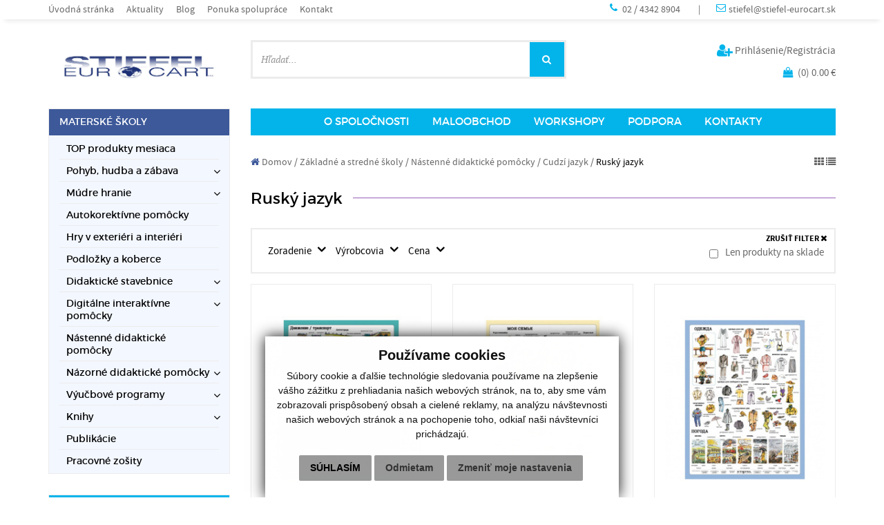

--- FILE ---
content_type: text/html; charset=UTF-8
request_url: https://www.stiefel.sk/k-404-rusky-jazyk
body_size: 23081
content:

<!DOCTYPE html>
<html lang="sk">
    <head>
        <meta charset="utf-8" />
        <meta http-equiv="X-UA-Compatible" content="IE=edge">
        <meta name="viewport" content="width=device-width, initial-scale=1.0, maximum-scale=1.0, user-scalable=no">

        <title>
            Ruský jazyk | Cudzí jazyk | Nástenné didaktické pomôcky | Základné a stredné školy | STIEFEL EUROCART s.r.o.
        </title>

        <meta name="description" content="Ponúkame komplexné riešenia pre materské, základné a stredné školy podporujúce najmodernejšie formy výučby pomocou digitálnych technológií." />
        <meta name="keywords" content="didaktické pomôcky, učebné materiály, interaktívne pomôcky" />
        <meta name="robots" content="index, follow" />
        <meta name="author" content="webex.sk" />

        <meta name="google-site-verification" content="isXwFxpvE-lADWI26ucUCoDchmQhaIhK3kZokqH9JVQ" />

        <!-- for Facebook -->
        <meta property="og:title" content="Ruský jazyk | Cudzí jazyk | Nástenné didaktické pomôcky | Základné a stredné školy | STIEFEL EUROCART s.r.o." />
        <meta property="og:type" content="article" />
        <meta property="og:image" content="https://www.stiefel.sk/design/img/main_logo.png" />
        <meta property="og:url" content="https://www.stiefel.sk/k-404-rusky-jazyk" />
        <meta property="og:description" content="Ponúkame komplexné riešenia pre materské, základné a stredné školy podporujúce najmodernejšie formy výučby pomocou digitálnych technológií." />
        <!-- for Facebook -->

        <link href="https://www.stiefel.sk/k-404-rusky-jazyk" rel="canonical" />
                <link rel="shortcut icon" href="design/favicon2.ico" />
        <link href="https://www.stiefel.sk/design/css/style.min.css?v=2" rel="stylesheet">
        <link href="https://www.stiefel.sk/design/css/cookieDesign.css?v=2" rel="stylesheet">

        <script src="//code.jquery.com/jquery.js"></script>

        <!--[if lt IE 9]>
            <script src="//oss.maxcdn.com/libs/html5shiv/3.7.0/html5shiv.js"></script>
            <script src="//oss.maxcdn.com/libs/respond.js/1.3.0/respond.min.js"></script>
        <![endif]-->

        <script src="design/js/main.min.js?v=3"></script>

		<!-- Google Tag Manager -->
		<!-- Cookie Consent by TermsFeed (https://www.TermsFeed.com) -->

		<!-- Unnamed script -->
		<script type="text/plain" cookie-consent="tracking">(function(w,d,s,l,i){w[l]=w[l]||[];w[l].push({'gtm.start':
				new Date().getTime(),event:'gtm.js'});var f=d.getElementsByTagName(s)[0],
				j=d.createElement(s),dl=l!='dataLayer'?'&l='+l:'';j.async=true;j.src=
				'https://www.googletagmanager.com/gtm.js?id='+i+dl;f.parentNode.insertBefore(j,f);
				})(window,document,'script','dataLayer','GTM-KTG3RFL');</script>
		<!-- end of Unnamed script-->

		<!-- End Google Tag Manager -->

        

            </head>
    <body>
        		
		<!-- Google Tag Manager (noscript) -->
		<noscript><iframe src="https://www.googletagmanager.com/ns.html?id=GTM-KTG3RFL"
		height="0" width="0" style="display:none;visibility:hidden"></iframe></noscript>
		<!-- End Google Tag Manager (noscript) -->		

        <div id="top"></div>

        <div class="sideToggleMenuBar" id="side-toggle-menu">
            <nav>
                <ul class="navbar-nav">
                <li class="dropdown">
                <a href="k-283-materske-skoly" class="dropdown-toggle" data-toggle="dropdown" role="button" aria-haspopup="true" aria-expanded="false">
                    Materské školy                                            <span class="caret"></span>
                                    </a>

                                    <ul class="dropdown-menu">
                        <li ><a href="k-761-top-produkty-mesiaca" >TOP produkty mesiaca</a></li><li class="dropdown"><a href="k-664-pohyb-hudba-azabava" class="dropdown-toggle" data-toggle="dropdown" role="button" aria-haspopup="true" aria-expanded="false">Pohyb, hudba a zábava<span class="caret"></span></a><ul class="dropdown-menu" ><li ><a href="k-665-pohybove-aktivity--rozvoj-rovnovahy" >POHYBOVÉ AKTIVITY – rozvoj rovnováhy</a></li><li ><a href="k-667-pohybove--aktivity--rozvoj-pohybovej-koordinacie-anbspreakcnej-schopnosti" >POHYBOVÉ  AKTIVITY – rozvoj pohybovej koordinácie a&nbsp;reakčnej schopnosti</a></li><li ><a href="k-668-pohybove-aktivity--rozvoj-koordinacie-okonbspnbspruka" >POHYBOVÉ AKTIVITY – rozvoj koordinácie oko&nbsp;–&nbsp;ruka</a></li><li ><a href="k-669-pohybove-aktivity--pohybove-aktivity-vnbspskupinach" >POHYBOVÉ AKTIVITY – pohybové aktivity v&nbsp;skupinách</a></li><li ><a href="k-670-stvorkolkykolobezky-odrazadla--pohybove-aktivity-vnbspexterieri-anbspskupinach" >ŠTVORKOLKY, KOLOBEŽKY, ODRÁŽADLÁ – pohybové aktivity v&nbsp;exteriéri a&nbsp;skupinách</a></li><li ><a href="k-671-hry-vexterieri-ajvintereri-maxistavebnice-nbsprozvoj-fantazie-anbspsocialnej-interakcie" >HRY V EXTERIÉRI AJ V INTERÉRI (maxistavebnice) –&nbsp;rozvoj fantázie a&nbsp;sociálnej interakcie</a></li><li ><a href="k-672-lopty--trening-presnosti-anbspobratnosti" >LOPTY – tréning presnosti a&nbsp;obratnosti</a></li><li ><a href="k-673-lopty-so-zadaniami--vyucba-spojena-snbsppohybom-anbsphrou" >LOPTY SO ZADANIAMI – výučba spojená s&nbsp;pohybom a&nbsp;hrou</a></li><li ><a href="k-674-minigolf--rozvoj-stability-anbspkoncentracie" >MINIGOLF – rozvoj stability a&nbsp;koncentrácie</a></li><li ><a href="k-675-ozvucenie--hudobno-pohybove-anbsptanecne-aktivity" >OZVUČENIE – hudobno-pohybové a&nbsp;tanečné aktivity</a></li><li ><a href="k-676-hudobne-nastroje-klasicke-anbspelektronicke-nbsprozvoj-rytmickej-schopnosti" >HUDOBNÉ NÁSTROJE (klasické a&nbsp;elektronické) –&nbsp;rozvoj rytmickej schopnosti</a></li><li ><a href="k-677-uzitocne-pomocky-nanbspsportove-cinnosti" >UŽITOČNÉ POMÔCKY NA&nbsp;ŠPORTOVÉ ČINNOSTI</a></li></ul><li class="dropdown"><a href="k-558-mudre-hranie" class="dropdown-toggle" data-toggle="dropdown" role="button" aria-haspopup="true" aria-expanded="false">Múdre hranie<span class="caret"></span></a><ul class="dropdown-menu" ><li ><a href="k-559-detske-knihy" >Detské knihy</a></li><li ><a href="k-560-pomocky-na-rozvijanie-matematickej-a-informatickej-gramotnosti" >Pomôcky na rozvíjanie matematickej a informatickej gramotnosti</a></li><li ><a href="k-561-pomocky-na-rozvijanie-prirodovednej-gramotnosti" >Pomôcky na rozvíjanie prírodovednej gramotnosti</a></li><li ><a href="k-562-hracky-a-pomocky-na-rozvijanie-technickych-zrucnosti" >Hračky a pomôcky na rozvíjanie technických zručností</a></li><li ><a href="k-563-hry-a-pomocky-na-rozvijanie-psychomotoriky-jemnej-a-hrubej-motoriky" >Hry a pomôcky na rozvíjanie psychomotoriky, jemnej a hrubej motoriky</a></li><li ><a href="k-564-hry-a-pomocky-na-rozvoj-reci" >Hry a pomôcky na rozvoj reči</a></li><li ><a href="k-565-pomocky-na-rozvijanie-hudobnej-expresie" >Pomôcky na rozvíjanie hudobnej expresie</a></li><li ><a href="k-566-pomocky-na-rozvijanie-umeleckej-expresie" >Pomôcky na rozvíjanie umeleckej expresie</a></li><li ><a href="k-567-pomocky-na-rozvoj-komunikacie-a-spoluprace" >Pomôcky na rozvoj komunikácie a spolupráce</a></li><li ><a href="k-570-vyucbove-programy" >Výučbové programy</a></li></ul><li ><a href="k-287-autokorektivne-pomocky" >Autokorektívne pomôcky</a></li><li ><a href="k-574-hry-v-exterieri-a-interieri" >Hry v exteriéri a interiéri</a></li><li ><a href="k-732-podlozky-a-koberce" >Podložky a koberce</a></li><li class="dropdown"><a href="k-288-didakticke-stavebnice" class="dropdown-toggle" data-toggle="dropdown" role="button" aria-haspopup="true" aria-expanded="false">Didaktické stavebnice<span class="caret"></span></a><ul class="dropdown-menu" ><li ><a href="k-483-geomag" >Geomag</a></li><li ><a href="k-352-polydron-junior" >Polydron Junior</a></li><li ><a href="k-353-polydron-giant" >Polydron Giant</a></li><li ><a href="k-354-polydron-magnetic" >Polydron Magnetic</a></li><li ><a href="k-355-kiditec-" >Kiditec+ </a></li><li ><a href="k-358-ozubene-kolieska" >Ozubené kolieska</a></li><li ><a href="k-548-stavebnice-artec-blocks" >Stavebnice Artec Blocks</a></li><li ><a href="k-359-stavebnice-edx" >Stavebnice EDX</a></li><li ><a href="k-554-stavebnice-popular" >Stavebnice Popular</a></li><li ><a href="k-734-stavebnice-magna-tiles" >Stavebnice Magna-Tiles</a></li><li ><a href="k-361-svietiace-lego-light-stax" >Svietiace lego Light Stax</a></li></ul><li class="dropdown"><a href="k-295-digitalne-interaktivne-pomocky" class="dropdown-toggle" data-toggle="dropdown" role="button" aria-haspopup="true" aria-expanded="false">Digitálne interaktívne pomôcky<span class="caret"></span></a><ul class="dropdown-menu" ><li ><a href="k-423-podlozky-a-tematicke-karticky" >Podložky a tematické kartičky</a></li><li ><a href="k-529-kamery-a-fotoaparaty" >Kamery a fotoaparáty</a></li><li ><a href="k-531-roboticke" >Robotické</a></li><li ><a href="k-530-meracie" >Meracie</a></li><li ><a href="k-571-svietiace-panely" >Svietiace panely</a></li><li ><a href="k-526-zobrazovacie" >Zobrazovacie</a></li><li ><a href="k-527-zvukove" >Zvukové</a></li><li ><a href="k-528-ostatne" >Ostatné</a></li><li ><a href="k-659-virtualna-realita" >Virtuálna realita</a></li></ul><li ><a href="k-307-nastenne-didakticke-pomocky" >Nástenné didaktické pomôcky</a></li><li class="dropdown"><a href="k-299-nazorne-didakticke-pomocky" class="dropdown-toggle" data-toggle="dropdown" role="button" aria-haspopup="true" aria-expanded="false">Názorné didaktické pomôcky<span class="caret"></span></a><ul class="dropdown-menu" ><li ><a href="k-320-hudobna-vychova" >Hudobná výchova</a></li><li ><a href="k-549-dopravna-vychova" >Dopravná výchova</a></li><li ><a href="k-325-urcovanie-casu" >Určovanie času</a></li><li ><a href="k-324-pisanie-a-citanie" >Písanie a čítanie</a></li><li ><a href="k-322-pocitanie-triedenie-a-logicke-myslenie" >Počítanie, triedenie a logické myslenie</a></li><li ><a href="k-326-badanie-skumanie-poznavanie" >Bádanie, skúmanie, poznávanie</a></li><li ><a href="k-678-rontgenove-snimky" >Röntgenové snímky</a></li><li ><a href="k-328-globusy-slnecna-sustava" >Glóbusy, slnečná sústava</a></li><li ><a href="k-331-matematika-a-geometria" >Matematika a geometria</a></li><li ><a href="k-329-meranie-a-porovnavanie" >Meranie a porovnávanie</a></li><li ><a href="k-330-sady-na-triedne-pohybove-cinnosti" >Sady na triedne pohybové činnosti</a></li><li ><a href="k-523-sady-magnetiek-s-rozpravkami" >Sady magnetiek s rozprávkami</a></li><li ><a href="k-332-clovek-a-jeho-svet" >Človek a jeho svet</a></li><li ><a href="k-333-clovek-a-svet-prace" >Človek a svet práce</a></li><li ><a href="k-335-ucebne-pomocky-do-triedy" >Učebné pomôcky do triedy</a></li><li ><a href="k-348-edukacne-aktivity" >Edukačné aktivity</a></li><li ><a href="k-618-logicke-a-stolove-hry" >Logické a stolové hry</a></li><li ><a href="k-350-financna-gramotnost" >Finančná gramotnosť</a></li></ul><li class="dropdown"><a href="k-309-vyucbove-programy" class="dropdown-toggle" data-toggle="dropdown" role="button" aria-haspopup="true" aria-expanded="false">Výučbové programy<span class="caret"></span></a><ul class="dropdown-menu" ><li ><a href="k-372-programy-pre-pocitac" >Programy pre počítač</a></li><li ><a href="k-370-online-vyucba" >Online výučba</a></li><li ><a href="k-371-tabletove-verzie" >Tabletové verzie</a></li></ul><li class="dropdown"><a href="k-613-knihy" class="dropdown-toggle" data-toggle="dropdown" role="button" aria-haspopup="true" aria-expanded="false">Knihy<span class="caret"></span></a><ul class="dropdown-menu" ><li ><a href="k-614-tituly-stiefel-eurocart" >Tituly STIEFEL EUROCART</a></li><li ><a href="k-615-ostatne" >Ostatné</a></li></ul><li ><a href="k-758-publikacie" >Publikácie</a></li><li ><a href="k-757-pracovne-zosity" >Pracovné zošity</a></li>                    </ul>
                            </li>
                    <li class="dropdown">
                <a href="k-284-zakladne-a-stredne-skoly" class="dropdown-toggle" data-toggle="dropdown" role="button" aria-haspopup="true" aria-expanded="false">
                    Základné a stredné školy                                            <span class="caret"></span>
                                    </a>

                                    <ul class="dropdown-menu">
                        <li ><a href="k-762-top-produkty-mesiaca" >TOP produkty mesiaca</a></li><li class="dropdown"><a href="k-700-pomocky-k-digitalnej-transformacii-vzdelavania" class="dropdown-toggle" data-toggle="dropdown" role="button" aria-haspopup="true" aria-expanded="false">Pomôcky k digitálnej transformácii vzdelávania<span class="caret"></span></a><ul class="dropdown-menu" ><li class="dropdown"><a href="k-701-ucebne-pomocky-k-digitalnej-gramotnosti" class="dropdown-toggle" data-toggle="dropdown" role="button" aria-haspopup="true" aria-expanded="false">Učebné pomôcky k digitálnej gramotnosti<span class="caret"></span></a><ul class="dropdown-menu" ><li ><a href="k-704-robotika" >Robotika</a></li><li ><a href="k-705-programovanie--kodovanie" >Programovanie / kódovanie</a></li><li ><a href="k-706-digitalne-interaktivne-pomocky" >Digitálne interaktívne pomôcky</a></li><li ><a href="k-707-virtualna-realita" >Virtuálna realita</a></li></ul><li class="dropdown"><a href="k-702-pomocky-na-pedagogicke-aktivity-v-oblasti-prirodovednej-gramotnosti" class="dropdown-toggle" data-toggle="dropdown" role="button" aria-haspopup="true" aria-expanded="false">Pomôcky na pedagogické aktivity v oblasti prírodovednej gramotnosti<span class="caret"></span></a><ul class="dropdown-menu" ><li ><a href="k-708-badatelske-sady" >Bádateľské sady</a></li><li ><a href="k-709-svietiace-panely" >Svietiace panely</a></li><li ><a href="k-710-didakticke-stavebnice-stem" >Didaktické stavebnice STEM</a></li><li ><a href="k-711-nazorne-pomocky-na-matematiku-a-fyziku" >Názorné pomôcky na matematiku a fyziku</a></li><li ><a href="k-713-virtualna-realita" >Virtuálna realita</a></li></ul><li ><a href="k-718-pomocky-na-vytvorenie-kreativneho-grafickeho-alebo-medialneho-studia" >Pomôcky na vytvorenie kreatívneho grafického alebo mediálneho štúdia</a></li><li class="dropdown"><a href="k-703-softverove-produkty" class="dropdown-toggle" data-toggle="dropdown" role="button" aria-haspopup="true" aria-expanded="false">Softvérové produkty<span class="caret"></span></a><ul class="dropdown-menu" ><li class="dropdown"><a href="k-714-softverove-licencie-na-edukacne-aplikacie" class="dropdown-toggle" data-toggle="dropdown" role="button" aria-haspopup="true" aria-expanded="false">Softvérové licencie na edukačné aplikácie<span class="caret"></span></a><ul class="dropdown-menu" ><li ><a href="k-723-prirodoveda" >Prírodoveda</a></li><li ><a href="k-724-clovek-a-jeho-svet" >Človek a jeho svet</a></li><li ><a href="k-719-biologia" >Biológia</a></li><li ><a href="k-725-slovensky-jazyk-a-literatura" >Slovenský jazyk a literatúra</a></li><li ><a href="k-721-chemia" >Chémia</a></li><li ><a href="k-726-dejepis" >Dejepis</a></li><li ><a href="k-727-geografia" >Geografia</a></li><li ><a href="k-720-matematika" >Matematika</a></li><li ><a href="k-728-hudobna-vychova" >Hudobná výchova</a></li><li ><a href="k-729-dopravna-vychova" >Dopravná výchova</a></li><li ><a href="k-730-anglicky-jazyk" >Anglický jazyk</a></li></ul><li ><a href="k-715-predplatne-online-vyucovacich-portalov" >Predplatné online vyučovacích portálov</a></li></ul><li ><a href="k-716-digitalne-pomocky-na-podporu-vzdelavania-deti-s-roznymi-znevyhodneniami" >Digitálne pomôcky na podporu vzdelávania detí s rôznymi znevýhodneniami</a></li></ul><li ><a href="k-298-autokorektivne-pomocky" >Autokorektívne pomôcky</a></li><li ><a href="k-662-hry-v-exterieri-a-interieri" >Hry v exteriéri a interiéri</a></li><li class="dropdown"><a href="k-297-didakticke-stavebnice" class="dropdown-toggle" data-toggle="dropdown" role="button" aria-haspopup="true" aria-expanded="false">Didaktické stavebnice<span class="caret"></span></a><ul class="dropdown-menu" ><li ><a href="k-484-geomag" >Geomag</a></li><li ><a href="k-362-polydron-junior" >Polydron Junior</a></li><li ><a href="k-363-polydron-giant" >Polydron Giant</a></li><li ><a href="k-364-polydron-magnetic" >Polydron Magnetic</a></li><li ><a href="k-365-kiditec-l-system" >Kiditec+ L systém</a></li><li ><a href="k-366-kiditec-m-system" >Kiditec+ M systém</a></li><li ><a href="k-367-fractiles" >Fractiles</a></li><li ><a href="k-368-svietiace-lego-light-stax" >Svietiace lego Light Stax</a></li><li ><a href="k-369-stavebnice-edx" >Stavebnice EDX</a></li><li ><a href="k-733-stavebnice-knex" >Stavebnice KNEX</a></li><li ><a href="k-722-stavebnice-artec-blocks" >Stavebnice Artec Blocks</a></li><li ><a href="k-735-stavebnice-magna-tiles" >Stavebnice Magna-Tiles</a></li></ul><li class="dropdown"><a href="k-296-digitalne-interaktivne-pomocky" class="dropdown-toggle" data-toggle="dropdown" role="button" aria-haspopup="true" aria-expanded="false">Digitálne interaktívne pomôcky<span class="caret"></span></a><ul class="dropdown-menu" ><li ><a href="k-424-podlozky-a-tematicke-karticky" >Podložky a tematické kartičky</a></li><li ><a href="k-533-kamery-a-fotoaparaty" >Kamery a fotoaparáty</a></li><li ><a href="k-534-roboticke" >Robotické</a></li><li ><a href="k-535-meracie" >Meracie</a></li><li ><a href="k-572-svietiace-panely" >Svietiace panely</a></li><li ><a href="k-536-zobrazovacie" >Zobrazovacie</a></li><li ><a href="k-537-zvukove" >Zvukové</a></li><li ><a href="k-538-ostatne" >Ostatné</a></li><li ><a href="k-660-virtualna-realita" >Virtuálna realita</a></li></ul><li class="dropdown"><a href="k-293-digitalne-ucebne-materialy" class="dropdown-toggle" data-toggle="dropdown" role="button" aria-haspopup="true" aria-expanded="false">Digitálne učebné materiály<span class="caret"></span></a><ul class="dropdown-menu" ><li class="dropdown"><a href="k-373-vyucbove-programy" class="dropdown-toggle" data-toggle="dropdown" role="button" aria-haspopup="true" aria-expanded="false">Výučbové programy<span class="caret"></span></a><ul class="dropdown-menu" ><li ><a href="k-379-prirodoveda" >Prírodoveda</a></li><li ><a href="k-378-clovek-a-jeho-svet" >Človek a jeho svet</a></li><li ><a href="k-380-slovensky-jazyk-a-literatura" >Slovenský jazyk a literatúra</a></li><li ><a href="k-381-biologia" >Biológia</a></li><li ><a href="k-541-chemia" >Chémia</a></li><li ><a href="k-382-dejepis" >Dejepis</a></li><li ><a href="k-383-geografia" >Geografia</a></li><li ><a href="k-384-matematika" >Matematika</a></li><li ><a href="k-385-hudobna-vychova" >Hudobná výchova</a></li><li ><a href="k-386-dopravna-vychova" >Dopravná výchova</a></li><li ><a href="k-468-anglicky-jazyk" >Anglický jazyk</a></li></ul><li ><a href="k-375-testy-a-cvicenia" >Testy a cvičenia</a></li><li ><a href="k-388-tabletove-verzie" >Tabletové verzie</a></li><li ><a href="k-387-online-vyucba" >Online výučba</a></li><li ><a href="k-376-knihy-s-cd-verziou" >Knihy s CD verziou</a></li><li ><a href="k-469-digitalne-ucebne-predlohy" >Digitálne učebné predlohy</a></li></ul><li class="dropdown"><a href="k-290-nastenne-didakticke-pomocky" class="dropdown-toggle" data-toggle="dropdown" role="button" aria-haspopup="true" aria-expanded="false">Nástenné didaktické pomôcky<span class="caret"></span></a><ul class="dropdown-menu" ><li ><a href="k-389-vlastiveda" >Vlastiveda</a></li><li ><a href="k-390-priroda-a-spolocnost" >Príroda a spoločnosť</a></li><li ><a href="k-391-dopravna-vychova" >Dopravná výchova</a></li><li class="dropdown"><a href="k-392-biologia" class="dropdown-toggle" data-toggle="dropdown" role="button" aria-haspopup="true" aria-expanded="false">Biológia<span class="caret"></span></a><ul class="dropdown-menu" ><li ><a href="k-393-anatomia" >Anatómia</a></li><li ><a href="k-395-zoologia" >Zoológia</a></li><li ><a href="k-396-botanika" >Botanika</a></li><li ><a href="k-397-neziva-priroda" >Neživá príroda</a></li><li ><a href="k-759-environmentalna-vychova" >Environmentálna výchova</a></li></ul><li class="dropdown"><a href="k-398-slovensky-jazyk" class="dropdown-toggle" data-toggle="dropdown" role="button" aria-haspopup="true" aria-expanded="false">Slovenský jazyk<span class="caret"></span></a><ul class="dropdown-menu" ><li ><a href="k-461-istupen" >I.stupeň</a></li><li ><a href="k-462-iistupen" >II.stupeň</a></li></ul><li ><a href="k-306-literatura" >Literatúra</a></li><li class="dropdown"><a href="k-399-cudzi-jazyk" class="dropdown-toggle" data-toggle="dropdown" role="button" aria-haspopup="true" aria-expanded="false">Cudzí jazyk<span class="caret"></span></a><ul class="dropdown-menu" ><li ><a href="k-400-anglicky-jazyk" >Anglický jazyk</a></li><li ><a href="k-401-nemecky-jazyk" >Nemecký jazyk</a></li><li ><a href="k-402-francuzsky-jazyk" >Francúzsky jazyk</a></li><li ><a href="k-403-spanielsky-jazyk" >Španielsky jazyk</a></li><li ><a href="k-404-rusky-jazyk" >Ruský jazyk</a></li><li ><a href="k-405-realie" >Reálie</a></li><li class="dropdown"><a href="k-406-konverzacie" class="dropdown-toggle" data-toggle="dropdown" role="button" aria-haspopup="true" aria-expanded="false">Konverzácie<span class="caret"></span></a><ul class="dropdown-menu" ><li ><a href="k-463-anglicky-jazyk" >Anglický jazyk</a></li><li ><a href="k-464-nemecky-jazyk" >Nemecký jazyk</a></li><li ><a href="k-465-francuzsky-jazyk" >Francúzsky jazyk</a></li><li ><a href="k-467-spanielsky-jazyk" >Španielsky jazyk</a></li><li ><a href="k-466-rusky-jazyk" >Ruský jazyk</a></li></ul></ul><li ><a href="k-407-fyzika" >Fyzika</a></li><li ><a href="k-408-chemia" >Chémia</a></li><li ><a href="k-416-matematika" >Matematika</a></li><li ><a href="k-409-dejepis" >Dejepis</a></li><li class="dropdown"><a href="k-410-geografia" class="dropdown-toggle" data-toggle="dropdown" role="button" aria-haspopup="true" aria-expanded="false">Geografia<span class="caret"></span></a><ul class="dropdown-menu" ><li ><a href="k-418-svet" >Svet</a></li><li ><a href="k-419-kontinenty-a-svetadiely" >Kontinenty a svetadiely</a></li><li ><a href="k-420-europa" >Európa</a></li><li ><a href="k-421-jednotlive-staty" >Jednotlivé štáty</a></li><li ><a href="k-545-ceska-republika" >Česká republika</a></li><li ><a href="k-422-slovenska-republika" >Slovenská republika</a></li></ul><li ><a href="k-411-obcianska-nauka" >Občianska náuka</a></li><li ><a href="k-412-eticka-vychova" >Etická výchova</a></li><li ><a href="k-413-nabozenska-vychova" >Náboženská výchova</a></li><li ><a href="k-415-vytvarna-vychova" >Výtvarná výchova</a></li><li ><a href="k-417-hudobna-vychova" >Hudobná výchova</a></li><li ><a href="k-414-financna-gramotnost" >Finančná gramotnosť</a></li></ul><li class="dropdown"><a href="k-294-nazorne-didakticke-pomocky" class="dropdown-toggle" data-toggle="dropdown" role="button" aria-haspopup="true" aria-expanded="false">Názorné didaktické pomôcky<span class="caret"></span></a><ul class="dropdown-menu" ><li ><a href="k-321-hudobna-vychova" >Hudobná výchova</a></li><li ><a href="k-339-dopravna-vychova" >Dopravná výchova</a></li><li ><a href="k-337-urcovanie-casu" >Určovanie času</a></li><li ><a href="k-336-pisanie-a-citanie" >Písanie a čítanie</a></li><li ><a href="k-323-pocitanie-triedenie-a-logicke-myslenie" >Počítanie, triedenie a logické myslenie</a></li><li ><a href="k-338-badanie-skumanie-poznavanie" >Bádanie, skúmanie, poznávanie</a></li><li ><a href="k-679-rontgenove-snimky" >Röntgenové snímky</a></li><li ><a href="k-340-globusy-slnecna-sustava" >Glóbusy, slnečná sústava</a></li><li ><a href="k-343-matematika-a-geometria" >Matematika a geometria</a></li><li ><a href="k-341-meranie-a-porovnavanie" >Meranie a porovnávanie</a></li><li ><a href="k-342-sady-na-triedne-pohybove-cinnosti" >Sady na triedne pohybové činnosti</a></li><li ><a href="k-532-sady-magnetiek-s-rozpravkami" >Sady magnetiek s rozprávkami</a></li><li ><a href="k-344-clovek-a-jeho-svet" >Človek a jeho svet</a></li><li ><a href="k-345-clovek-a-svet-prace" >Človek a svet práce</a></li><li ><a href="k-347-ucebne-pomocky-do-triedy" >Učebné pomôcky do triedy</a></li><li ><a href="k-349-edukacne-aktivity" >Edukačné aktivity</a></li><li ><a href="k-452-logicke-a-stolove-hry" >Logické a stolové hry</a></li><li ><a href="k-351-financna-gramotnost" >Finančná gramotnosť</a></li></ul><li ><a href="k-292-stojany-na-mapy-laminovaci-stroj-obalovac-knih" >Stojany na mapy, laminovací stroj, obaľovač kníh</a></li><li ><a href="k-300-knihy" >Knihy</a></li><li ><a href="k-756-publikacie" >Publikácie</a></li><li ><a href="k-568-pracovne-zosity" >Pracovné zošity</a></li>                    </ul>
                            </li>
                    <li class="dropdown">
                <a href="k-427-stiefel-creative" class="dropdown-toggle" data-toggle="dropdown" role="button" aria-haspopup="true" aria-expanded="false">
                    Stiefel Creative                                            <span class="caret"></span>
                                    </a>

                                    <ul class="dropdown-menu">
                        <li ><a href="k-448-grafomotoricke-pomocky" >Grafomotorické pomôcky</a></li><li ><a href="k-440-stetce-a-maliarske-potreby" >Štetce a maliarske potreby</a></li><li ><a href="k-449-ceruzky-pentelky-a-pera" >Ceruzky, pentelky a perá</a></li><li class="dropdown"><a href="k-437-fixky" class="dropdown-toggle" data-toggle="dropdown" role="button" aria-haspopup="true" aria-expanded="false">Fixky<span class="caret"></span></a><ul class="dropdown-menu" ><li ><a href="k-625-zvyraznovace" >Zvýrazňovače</a></li><li ><a href="k-438-fixky-na-textil" >Fixky na textil</a></li><li ><a href="k-643-fixky-na-okna-sklo-a-porcelan" >Fixky na okná, sklo a porcelán</a></li><li ><a href="k-645-fixky-caretta" >Fixky CARETTA</a></li><li ><a href="k-748-fixky-colorations" >Fixky COLORATIONS</a></li><li ><a href="k-644-fixky-colortime" >Fixky COLORTIME</a></li><li ><a href="k-647-fixky-toycolor" >Fixky TOYCOLOR</a></li><li ><a href="k-646-fixky-jolly" >Fixky JOLLY</a></li><li ><a href="k-648-ostatne" >Ostatné</a></li></ul><li class="dropdown"><a href="k-431-farby" class="dropdown-toggle" data-toggle="dropdown" role="button" aria-haspopup="true" aria-expanded="false">Farby<span class="caret"></span></a><ul class="dropdown-menu" ><li ><a href="k-639-akrylove-farby" >Akrylové farby</a></li><li ><a href="k-435-vodove-farby" >Vodové farby</a></li><li ><a href="k-432-temperove-farby" >Temperové farby</a></li><li ><a href="k-436-gvasove-farby" >Gvašové farby</a></li><li ><a href="k-433-prstove-farby" >Prstové farby</a></li><li ><a href="k-641-okenne-farby" >Okenné farby</a></li><li ><a href="k-626-farby-na-textil" >Farby na textil</a></li><li ><a href="k-638-farby-na-tvar" >Farby na tvár</a></li><li ><a href="k-642-specialne-farby" >Špeciálne farby</a></li></ul><li class="dropdown"><a href="k-428-pastelky" class="dropdown-toggle" data-toggle="dropdown" role="button" aria-haspopup="true" aria-expanded="false">Pastelky<span class="caret"></span></a><ul class="dropdown-menu" ><li ><a href="k-429-pastelky-na-tvar" >Pastelky na tvár</a></li><li ><a href="k-636-pastelky-jolly" >Pastelky JOLLY</a></li><li ><a href="k-632-pastelky-jumbo" >Pastelky JUMBO</a></li><li ><a href="k-633-pastelky-junior" >Pastelky JUNIOR</a></li><li ><a href="k-634-pastelky-nexus" >Pastelky NEXUS</a></li><li ><a href="k-637-olejove-pastelky" >Olejové pastelky</a></li><li ><a href="k-635-ostatne" >Ostatné</a></li></ul><li ><a href="k-430-voskovky" >Voskovky</a></li><li ><a href="k-443-kriedy" >Kriedy</a></li><li ><a href="k-550-struhadla" >Strúhadlá</a></li><li ><a href="k-446-podusky-peciatky-a-sablony" >Podušky, pečiatky a šablóny</a></li><li ><a href="k-451-popisovace-na-biele-tabule-anbspdoplnkove-produkty" >Popisovače na biele tabule a&nbsp;doplnkové produkty</a></li><li class="dropdown"><a href="k-450-lepidla-noznice-a-zosivacky" class="dropdown-toggle" data-toggle="dropdown" role="button" aria-haspopup="true" aria-expanded="false">Lepidlá, nožnice a zošívačky<span class="caret"></span></a><ul class="dropdown-menu" ><li ><a href="k-628-lepidla" >Lepidlá</a></li><li ><a href="k-629-lepiace-pasky" >Lepiace pásky</a></li><li ><a href="k-654-lepiace-podusky-a-pasiky" >Lepiace podušky a pásiky</a></li><li ><a href="k-655-lepiace-tycinky" >Lepiace tyčinky</a></li><li ><a href="k-630-noznice" >Nožnice</a></li><li ><a href="k-658-dierkovace" >Dierkovače</a></li><li ><a href="k-631-zosivacky" >Zošívačky</a></li></ul><li ><a href="k-624-malovanky" >Maľovanky</a></li><li class="dropdown"><a href="k-439-modelovanie" class="dropdown-toggle" data-toggle="dropdown" role="button" aria-haspopup="true" aria-expanded="false">Modelovanie<span class="caret"></span></a><ul class="dropdown-menu" ><li ><a href="k-442-modelovacie-hmoty-a-plasteliny" >Modelovacie hmoty a plastelíny</a></li><li ><a href="k-441-kreativne-sady-na-modelovanie" >Kreatívne sady na modelovanie</a></li></ul><li ><a href="k-445-kreativne-sady" >Kreatívne sady</a></li><li ><a href="k-650-textil-na-dekorovanie-a-textilie" >Textil na dekorovanie a textílie</a></li><li ><a href="k-652-sklo-a-porcelan-nadekorovanie" >Sklo a porcelán na dekorovanie</a></li><li class="dropdown"><a href="k-619-dekoracie-a-ozdoby" class="dropdown-toggle" data-toggle="dropdown" role="button" aria-haspopup="true" aria-expanded="false">Dekorácie a ozdoby<span class="caret"></span></a><ul class="dropdown-menu" ><li ><a href="k-656-naramky-a-sperky" >Náramky a šperky</a></li><li ><a href="k-749-penove-tvary-harky-a-samolepky" >Penové tvary, hárky a samolepky</a></li><li ><a href="k-653-papier-mche-a-karton" >Papier-mâché a kartón</a></li><li ><a href="k-621-velkonocne-a-jarne" >Veľkonočné a jarné</a></li><li ><a href="k-622-halloween" >Halloween</a></li><li ><a href="k-623-zima-a-vianoce" >Zima a Vianoce</a></li></ul><li ><a href="k-657-vykresy-a-papiere" >Výkresy a papiere</a></li><li ><a href="k-731-prezentacny-a-zavesny-system" >Prezentačný a závesný systém</a></li><li class="dropdown"><a href="k-447-pomocky-do-triedy-a-zborovne" class="dropdown-toggle" data-toggle="dropdown" role="button" aria-haspopup="true" aria-expanded="false">Pomôcky do triedy a zborovne<span class="caret"></span></a><ul class="dropdown-menu" ><li ><a href="k-736-zakladace-a-sanony" >Zakladače a šanóny</a></li><li ><a href="k-738-stojanove-zlozky-a-organizery" >Stojanové zložky a organizéry</a></li><li ><a href="k-739-dosky-a-boxy-na-spisy" >Dosky a boxy na spisy</a></li><li ><a href="k-740-obalky-obaly-a-euroobaly" >Obálky, obaly a euroobaly</a></li><li ><a href="k-742-peracniky-a-puzdra" >Peračníky a puzdrá</a></li><li ><a href="k-746-pisacie-potreby" >Písacie potreby</a></li><li ><a href="k-745-paravany-tabule-a-tabulky" >Paravány, tabule a tabuľky</a></li><li ><a href="k-753-rysovacie-potreby" >Rysovacie potreby</a></li><li ><a href="k-747-klipy-spony-stipce-a-pripinaciky" >Klipy, spony, štipce a pripináčiky</a></li><li ><a href="k-744-na-tabulu" >Na tabuľu</a></li></ul><li ><a href="k-557-ostatne" >Ostatné</a></li>                    </ul>
                            </li>
                    <li class="dropdown">
                <a href="k-489-ponuka-pre-rodicov" class="dropdown-toggle" data-toggle="dropdown" role="button" aria-haspopup="true" aria-expanded="false">
                    Ponuka pre rodičov                                            <span class="caret"></span>
                                    </a>

                                    <ul class="dropdown-menu">
                        <li ><a href="k-521-autokorektivne-pomocky" >Autokorektívne pomôcky</a></li><li ><a href="k-573-hry-v-exterieri-a-interieri" >Hry v exteriéri a interiéri</a></li><li ><a href="k-515-badanie-skumanie-poznavanie" >Bádanie, skúmanie, poznávanie</a></li><li ><a href="k-546-nazorne-didakticke-pomocky" >Názorné didaktické pomôcky</a></li><li ><a href="k-520-stavebnice-geomag" >Stavebnice Geomag</a></li><li ><a href="k-751-trojkolky" >Trojkolky</a></li><li ><a href="k-750-stvorkolky" >Štvorkolky</a></li><li ><a href="k-492-odrazadla" >Odrážadlá</a></li><li class="dropdown"><a href="k-493-naucne-tabulky-a-mapy-a3a4" class="dropdown-toggle" data-toggle="dropdown" role="button" aria-haspopup="true" aria-expanded="false">Náučné tabuľky a mapy A3/A4<span class="caret"></span></a><ul class="dropdown-menu" ><li ><a href="k-543-vlastiveda" >Vlastiveda</a></li><li ><a href="k-556-priroda-a-spolocnost" >Príroda a spoločnosť</a></li><li ><a href="k-606-dopravna-vychova" >Dopravná výchova</a></li><li class="dropdown"><a href="k-607-biologia" class="dropdown-toggle" data-toggle="dropdown" role="button" aria-haspopup="true" aria-expanded="false">Biológia<span class="caret"></span></a><ul class="dropdown-menu" ><li ><a href="k-608-anatomia" >Anatómia</a></li><li ><a href="k-609-zoologia" >Zoológia</a></li><li ><a href="k-610-botanika" >Botanika</a></li><li ><a href="k-611-neziva-priroda" >Neživá príroda</a></li><li ><a href="k-760-environmentalna-vychova" >Environmentálna výchova</a></li></ul><li class="dropdown"><a href="k-575-slovensky-jazyk" class="dropdown-toggle" data-toggle="dropdown" role="button" aria-haspopup="true" aria-expanded="false">Slovenský jazyk<span class="caret"></span></a><ul class="dropdown-menu" ><li ><a href="k-576-istupen" >I.stupeň</a></li><li ><a href="k-577-iistupen" >II.stupeň</a></li></ul><li ><a href="k-578-literatura" >Literatúra</a></li><li class="dropdown"><a href="k-579-cudzi-jazyk" class="dropdown-toggle" data-toggle="dropdown" role="button" aria-haspopup="true" aria-expanded="false">Cudzí jazyk<span class="caret"></span></a><ul class="dropdown-menu" ><li ><a href="k-580-anglicky-jazyk" >Anglický jazyk</a></li><li ><a href="k-581-nemecky-jazyk" >Nemecký jazyk</a></li><li ><a href="k-582-francuzsky-jazyk" >Francúzsky jazyk</a></li><li ><a href="k-583-spanielsky-jazyk" >Španielsky jazyk</a></li><li ><a href="k-584-rusky-jazyk" >Ruský jazyk</a></li><li ><a href="k-585-realie" >Reálie</a></li><li class="dropdown"><a href="k-586-konverzacie" class="dropdown-toggle" data-toggle="dropdown" role="button" aria-haspopup="true" aria-expanded="false">Konverzácie<span class="caret"></span></a><ul class="dropdown-menu" ><li ><a href="k-587-anglicky-jazyk" >Anglický jazyk</a></li><li ><a href="k-588-nemecky-jazyk" >Nemecký jazyk</a></li><li ><a href="k-589-francuzsky-jazyk" >Francúzsky jazyk</a></li><li ><a href="k-591-spanielsky-jazyk" >Španielsky jazyk</a></li><li ><a href="k-590-rusky-jazyk" >Ruský jazyk</a></li></ul></ul><li ><a href="k-592-fyzika" >Fyzika</a></li><li ><a href="k-593-chemia" >Chémia</a></li><li ><a href="k-594-matematika" >Matematika</a></li><li ><a href="k-544-dejepis" >Dejepis</a></li><li class="dropdown"><a href="k-494-geografia" class="dropdown-toggle" data-toggle="dropdown" role="button" aria-haspopup="true" aria-expanded="false">Geografia<span class="caret"></span></a><ul class="dropdown-menu" ><li ><a href="k-595-svet" >Svet</a></li><li ><a href="k-596-kontinenty-a-svetadiely" >Kontinenty a svetadiely</a></li><li ><a href="k-597-europa" >Európa</a></li><li ><a href="k-598-jednotlive-staty" >Jednotlivé štáty</a></li><li ><a href="k-599-ceska-republika" >Česká republika</a></li><li ><a href="k-600-slovenska-republika" >Slovenská republika</a></li></ul><li ><a href="k-601-obcianska-nauka" >Občianska náuka</a></li><li ><a href="k-602-eticka-vychova" >Etická výchova</a></li><li ><a href="k-603-nabozenska-vychova" >Náboženská výchova</a></li><li ><a href="k-604-hudobna-vychova" >Hudobná výchova</a></li><li ><a href="k-605-financna-gramotnost" >Finančná gramotnosť</a></li><li ><a href="k-539-vyhodne-balicky" >Výhodné balíčky</a></li></ul><li class="dropdown"><a href="k-500-vyucbove-programy" class="dropdown-toggle" data-toggle="dropdown" role="button" aria-haspopup="true" aria-expanded="false">Výučbové programy<span class="caret"></span></a><ul class="dropdown-menu" ><li ><a href="k-503-prirodoveda" >Prírodoveda</a></li><li ><a href="k-502-clovek-a-jeho-svet" >Človek a jeho svet</a></li><li ><a href="k-501-slovensky-jazyk-a-literatura" >Slovenský jazyk a literatúra</a></li><li ><a href="k-504-biologia" >Biológia</a></li><li ><a href="k-542-chemia" >Chémia</a></li><li ><a href="k-505-dejepis" >Dejepis</a></li><li ><a href="k-506-geografia" >Geografia</a></li><li ><a href="k-507-matematika" >Matematika</a></li><li ><a href="k-508-hudobna-vychova" >Hudobná výchova</a></li><li ><a href="k-509-dopravna-vychova" >Dopravná výchova</a></li><li ><a href="k-510-anglicky-jazyk" >Anglický jazyk</a></li><li ><a href="k-511-testy-a-cvicenia" >Testy a cvičenia</a></li><li ><a href="k-547-tabletove-verzie" >Tabletové verzie</a></li></ul><li class="dropdown"><a href="k-512-knihy" class="dropdown-toggle" data-toggle="dropdown" role="button" aria-haspopup="true" aria-expanded="false">Knihy<span class="caret"></span></a><ul class="dropdown-menu" ><li ><a href="k-616-tituly-stiefel-eurocart" >Tituly STIEFEL EUROCART</a></li><li ><a href="k-617-ostatne" >Ostatné</a></li></ul>                    </ul>
                            </li>
                    <li class="dropdown">
                <a href="k-286-ponuka-pre-firmy" class="dropdown-toggle" data-toggle="dropdown" role="button" aria-haspopup="true" aria-expanded="false">
                    Ponuka pre firmy                                            <span class="caret"></span>
                                    </a>

                                    <ul class="dropdown-menu">
                        <li class="dropdown"><a href="k-313-nastenne-mapy" class="dropdown-toggle" data-toggle="dropdown" role="button" aria-haspopup="true" aria-expanded="false">Nástenné mapy<span class="caret"></span></a><ul class="dropdown-menu" ><li ><a href="k-470-svet" >Svet</a></li><li ><a href="k-471-slovensko" >Slovensko</a></li><li ><a href="k-472-spedicne-mapy" >Špedičné mapy</a></li></ul><li class="dropdown"><a href="k-314-globusy" class="dropdown-toggle" data-toggle="dropdown" role="button" aria-haspopup="true" aria-expanded="false">Glóbusy<span class="caret"></span></a><ul class="dropdown-menu" ><li ><a href="k-473-magneticke" >Magnetické</a></li><li ><a href="k-474-naklanacie" >Nakláňacie</a></li><li ><a href="k-475-svietiace" >Svietiace</a></li><li ><a href="k-476-nafukovacie" >Nafukovacie</a></li></ul><li ><a href="k-317-kancelarske-a-prezentacne-potreby" >Kancelárske a prezentačné potreby</a></li>                    </ul>
                            </li>
                    <li class="dropdown">
                <a href="k-486-akciove-produkty" class="dropdown-toggle" data-toggle="dropdown" role="button" aria-haspopup="true" aria-expanded="false">
                    AKCIOVÉ PRODUKTY                                            <span class="caret"></span>
                                    </a>

                                    <ul class="dropdown-menu">
                        <li ><a href="k-755-odporucane-produkty" >Odporúčané produkty</a></li><li ><a href="k-522-stavebnice" >Stavebnice</a></li><li ><a href="k-540-vyhodne-balicky-a3-map" >Výhodné balíčky A3 máp</a></li><li ><a href="k-555-vianoce--tipy-na-darceky" >Vianoce – tipy na darčeky</a></li><li ><a href="k-752-vypredaj" >Výpredaj</a></li>                    </ul>
                            </li>
        </ul><ul class="navbar-nav menu-bar">
        <li 
                    >

        
            
                <a href="-o-spolocnosti"  class=" ">
                                            O SPOLOČNOSTI
                                    </a>

                
            </li>
        <li 
                    >

        
            
                <a href="-maloobchod"  class=" ">
                                            MALOOBCHOD
                                    </a>

                
            </li>
        <li 
                    >

        
            
                <a href="-workshopy"  class=" ">
                                            WORKSHOPY
                                    </a>

                
            </li>
        <li 
                    >

        
            
                <a href="-podpora"  class=" ">
                                            PODPORA
                                    </a>

                
            </li>
        <li 
                    >

        
            
                <a href="-kontakty"  class=" ">
                                            KONTAKTY
                                    </a>

                
            </li></ul>            </nav>
        </div>

        <header class="container-fluid header_top hidden-xs hidden-sm hidden-print">
            <div class="row">
                <div class="container">
                    <div class="row">
                        <div class="col-sm-7 col-sm-push-5 text-right header_top_right">
                            <ul>
                                
        <li 
                    >

        
            
                <a href="tel:+421243428904"  class=" ">
                                            02 / 4342 8904
                                    </a>

                &nbsp;<span>|</span>
            </li>
        <li 
                    >

        
            
                <a href="mailto:stiefel@stiefel-eurocart.sk"  class=" ">
                                            stiefel@stiefel-eurocart.sk
                                    </a>

                
            </li>                            </ul>
                        </div>
                        <div class="col-sm-5 col-sm-pull-7 header_top_left">
                            <div class="navbar-header navbar-default" role="navigation">
                                <button type="button" class="navbar-toggle" data-toggle="collapse" data-target=".navbar-ex3-collapse">
                                    <span class="sr-only">Toggle navigation</span>
                                    <span class="icon-bar"></span>
                                    <span class="icon-bar"></span>
                                    <span class="icon-bar"></span>
                                </button>
                            </div>
                            <div class="collapse navbar-collapse navbar-ex3-collapse">
                                <ul>
                                    
        <li 
                    >

        
            
                <a href="/"  class=" ">
                                            Úvodná stránka
                                    </a>

                
            </li>
        <li 
                    >

        
            
                <a href="-aktuality"  class=" ">
                                            Aktuality
                                    </a>

                
            </li>
        <li 
                    >

        
            
                <a href="-blog"  class=" ">
                                            Blog
                                    </a>

                
            </li>
        <li 
                    >

        
            
                <a href="-ponuka-spoluprace"  class=" ">
                                            Ponuka spolupráce
                                    </a>

                
            </li>
        <li 
                    >

        
            
                <a href="-kontakty"  class=" ">
                                            Kontakt
                                    </a>

                
            </li>                                </ul>
                            </div>
                        </div>
                    </div>
                </div>
            </div>
        </header>
        <!-- /HEADER-TOP -->

        <header class="container header xs-header hidden-print">
            <div class="row">
                <div class="col-xs-6 col-sm-3 col-md-3 main_logo">
                    <a href="https://www.stiefel.sk/">
                        <img src="design/images/main_logo.png" class="img-responsive" alt="STIEFEL EUROCART s.r.o." />
                    </a>
                </div>
                <div class="col-xs-6 col-sm-4 col-md-4 col-md-push-5 icons">
                    <ul class="text-right header_nav">
                        <li class="">
                            <button type="button" class="search-toggle-btn visible-xs visible-sm" id="searchBarToggleBtn" data-target="#search-bar-toggle">
                                <i class="fa fa-search" aria-hidden="true"></i>
                            </button>
                            <span class="navbar-item-desc">
                                Hľadať
                            </span>
                        </li>
                                    <li>
                <a href="-moje-konto">
                    <i class="fa fa-lg fa-user-plus"></i> <span class="hidden-xs hidden-sm">Prihlásenie/Registrácia</span>
                </a>
                <span class="navbar-item-desc">
                    Prihlásenie
                </span>
            </li>
                               
<li class="cartbox">
	<a id="cart" href="-kosik">
		<i class="fa fa-shopping-bag" aria-hidden="true"></i>&nbsp;
        <span class="kosikTotal">
        	(<span class="kosikTotalPocet">0</span>)
        </span>
        <span class="kosikTotalSuma">0.00 &euro;</span>
	</a>
	<span class="navbar-item-desc">
        Košík
    </span>
</li>
                        <li class="">
                            <button type="button" class="navbar-toggle side-toggle-btn collapsed" id="sideBarToggleBtn" data-target="#side-toggle-menu">
                                <span class="icon-bar"></span>
                                <span class="icon-bar"></span>
                                <span class="icon-bar"></span>
                            </button>
                            <span class="navbar-item-desc">
                                Menu
                            </span>
                        </li>
                    </ul>
                </div>
                <div class="cleaner visible-xs-block visible-sm-block"></div>
                <div class="col-xs-12 col-sm-12 col-md-5 col-md-pull-4 collapse searchBox" id="search-bar-toggle">
                    
<form method="GET" action="eshop.php" id="search_form" onsubmit="work_start();">
    <input type="hidden" name="mod" value="result" />

    <div class="input-group">
        <div class="row">
                        <div class="col-xs-12 col-sm-12 col-lg-12">
                <input type="text" name="keywords" class="form-control" placeholder="Hľadať..." value="" autocomplete="off">
            </div>
        </div>
        <span class="input-group-btn">
            <button class="btn btn-default" type="submit">
                <i class="fa fa-search" aria-hidden="true"></i>
            </button>
        </span>
    </div>

    <div id="instantsearch">
        <div class="isrch_main">
            <div id="instantsearch_content">&nbsp;</div>
        </div>
        <div class="isrch_bottom">
            <a onclick="$('#search_form').submit();">
                <i class="fa fa-search-plus" aria-hidden="true"></i>&nbsp;zobraziť všetky výsledky            </a>
        </div>
    </div>
</form>
                </div>
            </div>
        </header>
        <!-- /HEADER -->

        <div class="container main_content">
            <div class="row">
                
                <aside class="col-md-3 main_content_left  hidden-xs hidden-sm hidden-print">
                    <div class="navigation-left">
                        <div class="navbar-header navbar-default" role="navigation">
                            <div class="collapse navbar-collapse navbar-ex1-collapse">
                                <div class="box_margin visible-xs"><ul class="navigation-left-box">
        <li 
                    >

        
            
                <a href="-o-spolocnosti"  class=" ">
                                            O SPOLOČNOSTI
                                    </a>

                
            </li>
        <li 
                    >

        
            
                <a href="-maloobchod"  class=" ">
                                            MALOOBCHOD
                                    </a>

                
            </li>
        <li 
                    >

        
            
                <a href="-workshopy"  class=" ">
                                            WORKSHOPY
                                    </a>

                
            </li>
        <li 
                    >

        
            
                <a href="-podpora"  class=" ">
                                            PODPORA
                                    </a>

                
            </li>
        <li 
                    >

        
            
                <a href="-kontakty"  class=" ">
                                            KONTAKTY
                                    </a>

                
            </li></ul></div>
            <ul class="navigation-left-box box_margin">
                <li>
                    <span class="nlb_title nlb_title01">
                        Materské školy                    </span>
                </li>

                
            <li class="">

                                    <a href="k-761-top-produkty-mesiaca" class="">
                        TOP produkty mesiaca                    </a>

                            </li>
            <li class="dropdown">

                
                    <a href="k-664-pohyb-hudba-azabava" class="nav_imp rozklik">
                        <span>
                            Pohyb, hudba a zábava                            <span class="toggleBtn ">
                                <i class="fa fa-angle-down" aria-hidden="true"></i>
                            </span>
                        </span>
                    </a>

                    <ul class="dropdown-menu" style="">
            <li class="">

                                    <a href="k-665-pohybove-aktivity--rozvoj-rovnovahy" class="">
                        POHYBOVÉ AKTIVITY – rozvoj rovnováhy                    </a>

                            </li>
            <li class="">

                                    <a href="k-667-pohybove--aktivity--rozvoj-pohybovej-koordinacie-anbspreakcnej-schopnosti" class="">
                        POHYBOVÉ  AKTIVITY – rozvoj pohybovej koordinácie a&nbsp;reakčnej schopnosti                    </a>

                            </li>
            <li class="">

                                    <a href="k-668-pohybove-aktivity--rozvoj-koordinacie-okonbspnbspruka" class="">
                        POHYBOVÉ AKTIVITY – rozvoj koordinácie oko&nbsp;–&nbsp;ruka                    </a>

                            </li>
            <li class="">

                                    <a href="k-669-pohybove-aktivity--pohybove-aktivity-vnbspskupinach" class="">
                        POHYBOVÉ AKTIVITY – pohybové aktivity v&nbsp;skupinách                    </a>

                            </li>
            <li class="">

                                    <a href="k-670-stvorkolkykolobezky-odrazadla--pohybove-aktivity-vnbspexterieri-anbspskupinach" class="">
                        ŠTVORKOLKY, KOLOBEŽKY, ODRÁŽADLÁ – pohybové aktivity v&nbsp;exteriéri a&nbsp;skupinách                    </a>

                            </li>
            <li class="">

                                    <a href="k-671-hry-vexterieri-ajvintereri-maxistavebnice-nbsprozvoj-fantazie-anbspsocialnej-interakcie" class="">
                        HRY V EXTERIÉRI AJ V INTERÉRI (maxistavebnice) –&nbsp;rozvoj fantázie a&nbsp;sociálnej interakcie                    </a>

                            </li>
            <li class="">

                                    <a href="k-672-lopty--trening-presnosti-anbspobratnosti" class="">
                        LOPTY – tréning presnosti a&nbsp;obratnosti                    </a>

                            </li>
            <li class="">

                                    <a href="k-673-lopty-so-zadaniami--vyucba-spojena-snbsppohybom-anbsphrou" class="">
                        LOPTY SO ZADANIAMI – výučba spojená s&nbsp;pohybom a&nbsp;hrou                    </a>

                            </li>
            <li class="">

                                    <a href="k-674-minigolf--rozvoj-stability-anbspkoncentracie" class="">
                        MINIGOLF – rozvoj stability a&nbsp;koncentrácie                    </a>

                            </li>
            <li class="">

                                    <a href="k-675-ozvucenie--hudobno-pohybove-anbsptanecne-aktivity" class="">
                        OZVUČENIE – hudobno-pohybové a&nbsp;tanečné aktivity                    </a>

                            </li>
            <li class="">

                                    <a href="k-676-hudobne-nastroje-klasicke-anbspelektronicke-nbsprozvoj-rytmickej-schopnosti" class="">
                        HUDOBNÉ NÁSTROJE (klasické a&nbsp;elektronické) –&nbsp;rozvoj rytmickej schopnosti                    </a>

                            </li>
            <li class="">

                                    <a href="k-677-uzitocne-pomocky-nanbspsportove-cinnosti" class="">
                        UŽITOČNÉ POMÔCKY NA&nbsp;ŠPORTOVÉ ČINNOSTI                    </a>

                            </li></ul>            </li>
            <li class="dropdown">

                
                    <a href="k-558-mudre-hranie" class="nav_imp rozklik">
                        <span>
                            Múdre hranie                            <span class="toggleBtn ">
                                <i class="fa fa-angle-down" aria-hidden="true"></i>
                            </span>
                        </span>
                    </a>

                    <ul class="dropdown-menu" style="">
            <li class="">

                                    <a href="k-559-detske-knihy" class="">
                        Detské knihy                    </a>

                            </li>
            <li class="">

                                    <a href="k-560-pomocky-na-rozvijanie-matematickej-a-informatickej-gramotnosti" class="">
                        Pomôcky na rozvíjanie matematickej a informatickej gramotnosti                    </a>

                            </li>
            <li class="">

                                    <a href="k-561-pomocky-na-rozvijanie-prirodovednej-gramotnosti" class="">
                        Pomôcky na rozvíjanie prírodovednej gramotnosti                    </a>

                            </li>
            <li class="">

                                    <a href="k-562-hracky-a-pomocky-na-rozvijanie-technickych-zrucnosti" class="">
                        Hračky a pomôcky na rozvíjanie technických zručností                    </a>

                            </li>
            <li class="">

                                    <a href="k-563-hry-a-pomocky-na-rozvijanie-psychomotoriky-jemnej-a-hrubej-motoriky" class="">
                        Hry a pomôcky na rozvíjanie psychomotoriky, jemnej a hrubej motoriky                    </a>

                            </li>
            <li class="">

                                    <a href="k-564-hry-a-pomocky-na-rozvoj-reci" class="">
                        Hry a pomôcky na rozvoj reči                    </a>

                            </li>
            <li class="">

                                    <a href="k-565-pomocky-na-rozvijanie-hudobnej-expresie" class="">
                        Pomôcky na rozvíjanie hudobnej expresie                    </a>

                            </li>
            <li class="">

                                    <a href="k-566-pomocky-na-rozvijanie-umeleckej-expresie" class="">
                        Pomôcky na rozvíjanie umeleckej expresie                    </a>

                            </li>
            <li class="">

                                    <a href="k-567-pomocky-na-rozvoj-komunikacie-a-spoluprace" class="">
                        Pomôcky na rozvoj komunikácie a spolupráce                    </a>

                            </li>
            <li class="">

                                    <a href="k-570-vyucbove-programy" class="">
                        Výučbové programy                    </a>

                            </li></ul>            </li>
            <li class="">

                                    <a href="k-287-autokorektivne-pomocky" class="">
                        Autokorektívne pomôcky                    </a>

                            </li>
            <li class="">

                                    <a href="k-574-hry-v-exterieri-a-interieri" class="">
                        Hry v exteriéri a interiéri                    </a>

                            </li>
            <li class="">

                                    <a href="k-732-podlozky-a-koberce" class="">
                        Podložky a koberce                    </a>

                            </li>
            <li class="dropdown">

                
                    <a href="k-288-didakticke-stavebnice" class="nav_imp rozklik">
                        <span>
                            Didaktické stavebnice                            <span class="toggleBtn ">
                                <i class="fa fa-angle-down" aria-hidden="true"></i>
                            </span>
                        </span>
                    </a>

                    <ul class="dropdown-menu" style="">
            <li class="">

                                    <a href="k-483-geomag" class="">
                        Geomag                    </a>

                            </li>
            <li class="">

                                    <a href="k-352-polydron-junior" class="">
                        Polydron Junior                    </a>

                            </li>
            <li class="">

                                    <a href="k-353-polydron-giant" class="">
                        Polydron Giant                    </a>

                            </li>
            <li class="">

                                    <a href="k-354-polydron-magnetic" class="">
                        Polydron Magnetic                    </a>

                            </li>
            <li class="">

                                    <a href="k-355-kiditec-" class="">
                        Kiditec+                     </a>

                            </li>
            <li class="">

                                    <a href="k-358-ozubene-kolieska" class="">
                        Ozubené kolieska                    </a>

                            </li>
            <li class="">

                                    <a href="k-548-stavebnice-artec-blocks" class="">
                        Stavebnice Artec Blocks                    </a>

                            </li>
            <li class="">

                                    <a href="k-359-stavebnice-edx" class="">
                        Stavebnice EDX                    </a>

                            </li>
            <li class="">

                                    <a href="k-554-stavebnice-popular" class="">
                        Stavebnice Popular                    </a>

                            </li>
            <li class="">

                                    <a href="k-734-stavebnice-magna-tiles" class="">
                        Stavebnice Magna-Tiles                    </a>

                            </li>
            <li class="">

                                    <a href="k-361-svietiace-lego-light-stax" class="">
                        Svietiace lego Light Stax                    </a>

                            </li></ul>            </li>
            <li class="dropdown">

                
                    <a href="k-295-digitalne-interaktivne-pomocky" class="nav_imp rozklik">
                        <span>
                            Digitálne interaktívne pomôcky                            <span class="toggleBtn ">
                                <i class="fa fa-angle-down" aria-hidden="true"></i>
                            </span>
                        </span>
                    </a>

                    <ul class="dropdown-menu" style="">
            <li class="">

                                    <a href="k-423-podlozky-a-tematicke-karticky" class="">
                        Podložky a tematické kartičky                    </a>

                            </li>
            <li class="">

                                    <a href="k-529-kamery-a-fotoaparaty" class="">
                        Kamery a fotoaparáty                    </a>

                            </li>
            <li class="">

                                    <a href="k-531-roboticke" class="">
                        Robotické                    </a>

                            </li>
            <li class="">

                                    <a href="k-530-meracie" class="">
                        Meracie                    </a>

                            </li>
            <li class="">

                                    <a href="k-571-svietiace-panely" class="">
                        Svietiace panely                    </a>

                            </li>
            <li class="">

                                    <a href="k-526-zobrazovacie" class="">
                        Zobrazovacie                    </a>

                            </li>
            <li class="">

                                    <a href="k-527-zvukove" class="">
                        Zvukové                    </a>

                            </li>
            <li class="">

                                    <a href="k-528-ostatne" class="">
                        Ostatné                    </a>

                            </li>
            <li class="">

                                    <a href="k-659-virtualna-realita" class="">
                        Virtuálna realita                    </a>

                            </li></ul>            </li>
            <li class="">

                                    <a href="k-307-nastenne-didakticke-pomocky" class="">
                        Nástenné didaktické pomôcky                    </a>

                            </li>
            <li class="dropdown">

                
                    <a href="k-299-nazorne-didakticke-pomocky" class="nav_imp rozklik">
                        <span>
                            Názorné didaktické pomôcky                            <span class="toggleBtn ">
                                <i class="fa fa-angle-down" aria-hidden="true"></i>
                            </span>
                        </span>
                    </a>

                    <ul class="dropdown-menu" style="">
            <li class="">

                                    <a href="k-320-hudobna-vychova" class="">
                        Hudobná výchova                    </a>

                            </li>
            <li class="">

                                    <a href="k-549-dopravna-vychova" class="">
                        Dopravná výchova                    </a>

                            </li>
            <li class="">

                                    <a href="k-325-urcovanie-casu" class="">
                        Určovanie času                    </a>

                            </li>
            <li class="">

                                    <a href="k-324-pisanie-a-citanie" class="">
                        Písanie a čítanie                    </a>

                            </li>
            <li class="">

                                    <a href="k-322-pocitanie-triedenie-a-logicke-myslenie" class="">
                        Počítanie, triedenie a logické myslenie                    </a>

                            </li>
            <li class="">

                                    <a href="k-326-badanie-skumanie-poznavanie" class="">
                        Bádanie, skúmanie, poznávanie                    </a>

                            </li>
            <li class="">

                                    <a href="k-678-rontgenove-snimky" class="">
                        Röntgenové snímky                    </a>

                            </li>
            <li class="">

                                    <a href="k-328-globusy-slnecna-sustava" class="">
                        Glóbusy, slnečná sústava                    </a>

                            </li>
            <li class="">

                                    <a href="k-331-matematika-a-geometria" class="">
                        Matematika a geometria                    </a>

                            </li>
            <li class="">

                                    <a href="k-329-meranie-a-porovnavanie" class="">
                        Meranie a porovnávanie                    </a>

                            </li>
            <li class="">

                                    <a href="k-330-sady-na-triedne-pohybove-cinnosti" class="">
                        Sady na triedne pohybové činnosti                    </a>

                            </li>
            <li class="">

                                    <a href="k-523-sady-magnetiek-s-rozpravkami" class="">
                        Sady magnetiek s rozprávkami                    </a>

                            </li>
            <li class="">

                                    <a href="k-332-clovek-a-jeho-svet" class="">
                        Človek a jeho svet                    </a>

                            </li>
            <li class="">

                                    <a href="k-333-clovek-a-svet-prace" class="">
                        Človek a svet práce                    </a>

                            </li>
            <li class="">

                                    <a href="k-335-ucebne-pomocky-do-triedy" class="">
                        Učebné pomôcky do triedy                    </a>

                            </li>
            <li class="">

                                    <a href="k-348-edukacne-aktivity" class="">
                        Edukačné aktivity                    </a>

                            </li>
            <li class="">

                                    <a href="k-618-logicke-a-stolove-hry" class="">
                        Logické a stolové hry                    </a>

                            </li>
            <li class="">

                                    <a href="k-350-financna-gramotnost" class="">
                        Finančná gramotnosť                    </a>

                            </li></ul>            </li>
            <li class="dropdown">

                
                    <a href="k-309-vyucbove-programy" class="nav_imp rozklik">
                        <span>
                            Výučbové programy                            <span class="toggleBtn ">
                                <i class="fa fa-angle-down" aria-hidden="true"></i>
                            </span>
                        </span>
                    </a>

                    <ul class="dropdown-menu" style="">
            <li class="">

                                    <a href="k-372-programy-pre-pocitac" class="">
                        Programy pre počítač                    </a>

                            </li>
            <li class="">

                                    <a href="k-370-online-vyucba" class="">
                        Online výučba                    </a>

                            </li></ul>            </li>
            <li class="dropdown">

                
                    <a href="k-613-knihy" class="nav_imp rozklik">
                        <span>
                            Knihy                            <span class="toggleBtn ">
                                <i class="fa fa-angle-down" aria-hidden="true"></i>
                            </span>
                        </span>
                    </a>

                    <ul class="dropdown-menu" style="">
            <li class="">

                                    <a href="k-614-tituly-stiefel-eurocart" class="">
                        Tituly STIEFEL EUROCART                    </a>

                            </li>
            <li class="">

                                    <a href="k-615-ostatne" class="">
                        Ostatné                    </a>

                            </li></ul>            </li>
            <li class="">

                                    <a href="k-758-publikacie" class="">
                        Publikácie                    </a>

                            </li>
            <li class="">

                                    <a href="k-757-pracovne-zosity" class="">
                        Pracovné zošity                    </a>

                            </li>            </ul>
            <ul class="navigation-left-box box_margin">
                <li>
                    <span class="nlb_title nlb_title02">
                        Základné a stredné školy                    </span>
                </li>

                
            <li class="">

                                    <a href="k-762-top-produkty-mesiaca" class="">
                        TOP produkty mesiaca                    </a>

                            </li>
            <li class="dropdown">

                
                    <a href="k-700-pomocky-k-digitalnej-transformacii-vzdelavania" class="nav_imp rozklik">
                        <span>
                            Pomôcky k digitálnej transformácii vzdelávania                            <span class="toggleBtn ">
                                <i class="fa fa-angle-down" aria-hidden="true"></i>
                            </span>
                        </span>
                    </a>

                    <ul class="dropdown-menu" style="">
            <li class="dropdown">

                
                    <a href="k-701-ucebne-pomocky-k-digitalnej-gramotnosti" class="nav_imp rozklik">
                        <span>
                            Učebné pomôcky k digitálnej gramotnosti                            <span class="toggleBtn ">
                                <i class="fa fa-angle-down" aria-hidden="true"></i>
                            </span>
                        </span>
                    </a>

                    <ul class="dropdown-menu" style="">
            <li class="">

                                    <a href="k-704-robotika" class="">
                        Robotika                    </a>

                            </li>
            <li class="">

                                    <a href="k-705-programovanie--kodovanie" class="">
                        Programovanie / kódovanie                    </a>

                            </li>
            <li class="">

                                    <a href="k-706-digitalne-interaktivne-pomocky" class="">
                        Digitálne interaktívne pomôcky                    </a>

                            </li>
            <li class="">

                                    <a href="k-707-virtualna-realita" class="">
                        Virtuálna realita                    </a>

                            </li></ul>            </li>
            <li class="dropdown">

                
                    <a href="k-702-pomocky-na-pedagogicke-aktivity-v-oblasti-prirodovednej-gramotnosti" class="nav_imp rozklik">
                        <span>
                            Pomôcky na pedagogické aktivity v oblasti prírodovednej gramotnosti                            <span class="toggleBtn ">
                                <i class="fa fa-angle-down" aria-hidden="true"></i>
                            </span>
                        </span>
                    </a>

                    <ul class="dropdown-menu" style="">
            <li class="">

                                    <a href="k-710-didakticke-stavebnice-stem" class="">
                        Didaktické stavebnice STEM                    </a>

                            </li>
            <li class="">

                                    <a href="k-711-nazorne-pomocky-na-matematiku-a-fyziku" class="">
                        Názorné pomôcky na matematiku a fyziku                    </a>

                            </li>
            <li class="">

                                    <a href="k-713-virtualna-realita" class="">
                        Virtuálna realita                    </a>

                            </li></ul>            </li>
            <li class="">

                                    <a href="k-718-pomocky-na-vytvorenie-kreativneho-grafickeho-alebo-medialneho-studia" class="">
                        Pomôcky na vytvorenie kreatívneho grafického alebo mediálneho štúdia                    </a>

                            </li>
            <li class="dropdown">

                
                    <a href="k-703-softverove-produkty" class="nav_imp rozklik">
                        <span>
                            Softvérové produkty                            <span class="toggleBtn ">
                                <i class="fa fa-angle-down" aria-hidden="true"></i>
                            </span>
                        </span>
                    </a>

                    <ul class="dropdown-menu" style="">
            <li class="dropdown">

                
                    <a href="k-714-softverove-licencie-na-edukacne-aplikacie" class="nav_imp rozklik">
                        <span>
                            Softvérové licencie na edukačné aplikácie                            <span class="toggleBtn ">
                                <i class="fa fa-angle-down" aria-hidden="true"></i>
                            </span>
                        </span>
                    </a>

                    <ul class="dropdown-menu" style="">
            <li class="">

                                    <a href="k-723-prirodoveda" class="">
                        Prírodoveda                    </a>

                            </li>
            <li class="">

                                    <a href="k-724-clovek-a-jeho-svet" class="">
                        Človek a jeho svet                    </a>

                            </li>
            <li class="">

                                    <a href="k-719-biologia" class="">
                        Biológia                    </a>

                            </li>
            <li class="">

                                    <a href="k-725-slovensky-jazyk-a-literatura" class="">
                        Slovenský jazyk a literatúra                    </a>

                            </li>
            <li class="">

                                    <a href="k-721-chemia" class="">
                        Chémia                    </a>

                            </li>
            <li class="">

                                    <a href="k-726-dejepis" class="">
                        Dejepis                    </a>

                            </li>
            <li class="">

                                    <a href="k-727-geografia" class="">
                        Geografia                    </a>

                            </li>
            <li class="">

                                    <a href="k-720-matematika" class="">
                        Matematika                    </a>

                            </li>
            <li class="">

                                    <a href="k-728-hudobna-vychova" class="">
                        Hudobná výchova                    </a>

                            </li>
            <li class="">

                                    <a href="k-729-dopravna-vychova" class="">
                        Dopravná výchova                    </a>

                            </li>
            <li class="">

                                    <a href="k-730-anglicky-jazyk" class="">
                        Anglický jazyk                    </a>

                            </li></ul>            </li>
            <li class="">

                                    <a href="k-715-predplatne-online-vyucovacich-portalov" class="">
                        Predplatné online vyučovacích portálov                    </a>

                            </li></ul>            </li>
            <li class="">

                                    <a href="k-716-digitalne-pomocky-na-podporu-vzdelavania-deti-s-roznymi-znevyhodneniami" class="">
                        Digitálne pomôcky na podporu vzdelávania detí s rôznymi znevýhodneniami                    </a>

                            </li></ul>            </li>
            <li class="">

                                    <a href="k-298-autokorektivne-pomocky" class="">
                        Autokorektívne pomôcky                    </a>

                            </li>
            <li class="">

                                    <a href="k-662-hry-v-exterieri-a-interieri" class="">
                        Hry v exteriéri a interiéri                    </a>

                            </li>
            <li class="dropdown">

                
                    <a href="k-297-didakticke-stavebnice" class="nav_imp rozklik">
                        <span>
                            Didaktické stavebnice                            <span class="toggleBtn ">
                                <i class="fa fa-angle-down" aria-hidden="true"></i>
                            </span>
                        </span>
                    </a>

                    <ul class="dropdown-menu" style="">
            <li class="">

                                    <a href="k-484-geomag" class="">
                        Geomag                    </a>

                            </li>
            <li class="">

                                    <a href="k-362-polydron-junior" class="">
                        Polydron Junior                    </a>

                            </li>
            <li class="">

                                    <a href="k-363-polydron-giant" class="">
                        Polydron Giant                    </a>

                            </li>
            <li class="">

                                    <a href="k-364-polydron-magnetic" class="">
                        Polydron Magnetic                    </a>

                            </li>
            <li class="">

                                    <a href="k-365-kiditec-l-system" class="">
                        Kiditec+ L systém                    </a>

                            </li>
            <li class="">

                                    <a href="k-366-kiditec-m-system" class="">
                        Kiditec+ M systém                    </a>

                            </li>
            <li class="">

                                    <a href="k-367-fractiles" class="">
                        Fractiles                    </a>

                            </li>
            <li class="">

                                    <a href="k-368-svietiace-lego-light-stax" class="">
                        Svietiace lego Light Stax                    </a>

                            </li>
            <li class="">

                                    <a href="k-369-stavebnice-edx" class="">
                        Stavebnice EDX                    </a>

                            </li>
            <li class="">

                                    <a href="k-733-stavebnice-knex" class="">
                        Stavebnice KNEX                    </a>

                            </li>
            <li class="">

                                    <a href="k-722-stavebnice-artec-blocks" class="">
                        Stavebnice Artec Blocks                    </a>

                            </li>
            <li class="">

                                    <a href="k-735-stavebnice-magna-tiles" class="">
                        Stavebnice Magna-Tiles                    </a>

                            </li></ul>            </li>
            <li class="dropdown">

                
                    <a href="k-296-digitalne-interaktivne-pomocky" class="nav_imp rozklik">
                        <span>
                            Digitálne interaktívne pomôcky                            <span class="toggleBtn ">
                                <i class="fa fa-angle-down" aria-hidden="true"></i>
                            </span>
                        </span>
                    </a>

                    <ul class="dropdown-menu" style="">
            <li class="">

                                    <a href="k-424-podlozky-a-tematicke-karticky" class="">
                        Podložky a tematické kartičky                    </a>

                            </li>
            <li class="">

                                    <a href="k-533-kamery-a-fotoaparaty" class="">
                        Kamery a fotoaparáty                    </a>

                            </li>
            <li class="">

                                    <a href="k-534-roboticke" class="">
                        Robotické                    </a>

                            </li>
            <li class="">

                                    <a href="k-535-meracie" class="">
                        Meracie                    </a>

                            </li>
            <li class="">

                                    <a href="k-572-svietiace-panely" class="">
                        Svietiace panely                    </a>

                            </li>
            <li class="">

                                    <a href="k-536-zobrazovacie" class="">
                        Zobrazovacie                    </a>

                            </li>
            <li class="">

                                    <a href="k-537-zvukove" class="">
                        Zvukové                    </a>

                            </li>
            <li class="">

                                    <a href="k-538-ostatne" class="">
                        Ostatné                    </a>

                            </li>
            <li class="">

                                    <a href="k-660-virtualna-realita" class="">
                        Virtuálna realita                    </a>

                            </li></ul>            </li>
            <li class="dropdown">

                
                    <a href="k-293-digitalne-ucebne-materialy" class="nav_imp rozklik">
                        <span>
                            Digitálne učebné materiály                            <span class="toggleBtn ">
                                <i class="fa fa-angle-down" aria-hidden="true"></i>
                            </span>
                        </span>
                    </a>

                    <ul class="dropdown-menu" style="">
            <li class="dropdown">

                
                    <a href="k-373-vyucbove-programy" class="nav_imp rozklik">
                        <span>
                            Výučbové programy                            <span class="toggleBtn ">
                                <i class="fa fa-angle-down" aria-hidden="true"></i>
                            </span>
                        </span>
                    </a>

                    <ul class="dropdown-menu" style="">
            <li class="">

                                    <a href="k-379-prirodoveda" class="">
                        Prírodoveda                    </a>

                            </li>
            <li class="">

                                    <a href="k-378-clovek-a-jeho-svet" class="">
                        Človek a jeho svet                    </a>

                            </li>
            <li class="">

                                    <a href="k-380-slovensky-jazyk-a-literatura" class="">
                        Slovenský jazyk a literatúra                    </a>

                            </li>
            <li class="">

                                    <a href="k-381-biologia" class="">
                        Biológia                    </a>

                            </li>
            <li class="">

                                    <a href="k-541-chemia" class="">
                        Chémia                    </a>

                            </li>
            <li class="">

                                    <a href="k-382-dejepis" class="">
                        Dejepis                    </a>

                            </li>
            <li class="">

                                    <a href="k-383-geografia" class="">
                        Geografia                    </a>

                            </li>
            <li class="">

                                    <a href="k-384-matematika" class="">
                        Matematika                    </a>

                            </li>
            <li class="">

                                    <a href="k-385-hudobna-vychova" class="">
                        Hudobná výchova                    </a>

                            </li>
            <li class="">

                                    <a href="k-386-dopravna-vychova" class="">
                        Dopravná výchova                    </a>

                            </li>
            <li class="">

                                    <a href="k-468-anglicky-jazyk" class="">
                        Anglický jazyk                    </a>

                            </li></ul>            </li>
            <li class="">

                                    <a href="k-375-testy-a-cvicenia" class="">
                        Testy a cvičenia                    </a>

                            </li>
            <li class="">

                                    <a href="k-387-online-vyucba" class="">
                        Online výučba                    </a>

                            </li>
            <li class="">

                                    <a href="k-376-knihy-s-cd-verziou" class="">
                        Knihy s CD verziou                    </a>

                            </li>
            <li class="">

                                    <a href="k-469-digitalne-ucebne-predlohy" class="">
                        Digitálne učebné predlohy                    </a>

                            </li></ul>            </li>
            <li class="dropdown">

                
                    <a href="k-290-nastenne-didakticke-pomocky" class="nav_imp rozklik">
                        <span>
                            Nástenné didaktické pomôcky                            <span class="toggleBtn opened">
                                <i class="fa fa-angle-down" aria-hidden="true"></i>
                            </span>
                        </span>
                    </a>

                    <ul class="dropdown-menu" style="display: block;">
            <li class="">

                                    <a href="k-389-vlastiveda" class="">
                        Vlastiveda                    </a>

                            </li>
            <li class="">

                                    <a href="k-390-priroda-a-spolocnost" class="">
                        Príroda a spoločnosť                    </a>

                            </li>
            <li class="">

                                    <a href="k-391-dopravna-vychova" class="">
                        Dopravná výchova                    </a>

                            </li>
            <li class="dropdown">

                
                    <a href="k-392-biologia" class="nav_imp rozklik">
                        <span>
                            Biológia                            <span class="toggleBtn ">
                                <i class="fa fa-angle-down" aria-hidden="true"></i>
                            </span>
                        </span>
                    </a>

                    <ul class="dropdown-menu" style="">
            <li class="">

                                    <a href="k-393-anatomia" class="">
                        Anatómia                    </a>

                            </li>
            <li class="">

                                    <a href="k-395-zoologia" class="">
                        Zoológia                    </a>

                            </li>
            <li class="">

                                    <a href="k-396-botanika" class="">
                        Botanika                    </a>

                            </li>
            <li class="">

                                    <a href="k-397-neziva-priroda" class="">
                        Neživá príroda                    </a>

                            </li>
            <li class="">

                                    <a href="k-759-environmentalna-vychova" class="">
                        Environmentálna výchova                    </a>

                            </li></ul>            </li>
            <li class="dropdown">

                
                    <a href="k-398-slovensky-jazyk" class="nav_imp rozklik">
                        <span>
                            Slovenský jazyk                            <span class="toggleBtn ">
                                <i class="fa fa-angle-down" aria-hidden="true"></i>
                            </span>
                        </span>
                    </a>

                    <ul class="dropdown-menu" style="">
            <li class="">

                                    <a href="k-461-istupen" class="">
                        I.stupeň                    </a>

                            </li>
            <li class="">

                                    <a href="k-462-iistupen" class="">
                        II.stupeň                    </a>

                            </li></ul>            </li>
            <li class="">

                                    <a href="k-306-literatura" class="">
                        Literatúra                    </a>

                            </li>
            <li class="dropdown">

                
                    <a href="k-399-cudzi-jazyk" class="nav_imp rozklik">
                        <span>
                            Cudzí jazyk                            <span class="toggleBtn opened">
                                <i class="fa fa-angle-down" aria-hidden="true"></i>
                            </span>
                        </span>
                    </a>

                    <ul class="dropdown-menu" style="display: block;">
            <li class="">

                                    <a href="k-400-anglicky-jazyk" class="">
                        Anglický jazyk                    </a>

                            </li>
            <li class="">

                                    <a href="k-401-nemecky-jazyk" class="">
                        Nemecký jazyk                    </a>

                            </li>
            <li class="">

                                    <a href="k-402-francuzsky-jazyk" class="">
                        Francúzsky jazyk                    </a>

                            </li>
            <li class="">

                                    <a href="k-403-spanielsky-jazyk" class="">
                        Španielsky jazyk                    </a>

                            </li>
            <li class="">

                                    <a href="k-404-rusky-jazyk" class="active">
                        Ruský jazyk                    </a>

                            </li>
            <li class="">

                                    <a href="k-405-realie" class="">
                        Reálie                    </a>

                            </li>
            <li class="dropdown">

                
                    <a href="k-406-konverzacie" class="nav_imp rozklik">
                        <span>
                            Konverzácie                            <span class="toggleBtn ">
                                <i class="fa fa-angle-down" aria-hidden="true"></i>
                            </span>
                        </span>
                    </a>

                    <ul class="dropdown-menu" style="">
            <li class="">

                                    <a href="k-463-anglicky-jazyk" class="">
                        Anglický jazyk                    </a>

                            </li>
            <li class="">

                                    <a href="k-464-nemecky-jazyk" class="">
                        Nemecký jazyk                    </a>

                            </li>
            <li class="">

                                    <a href="k-465-francuzsky-jazyk" class="">
                        Francúzsky jazyk                    </a>

                            </li>
            <li class="">

                                    <a href="k-467-spanielsky-jazyk" class="">
                        Španielsky jazyk                    </a>

                            </li>
            <li class="">

                                    <a href="k-466-rusky-jazyk" class="">
                        Ruský jazyk                    </a>

                            </li></ul>            </li></ul>            </li>
            <li class="">

                                    <a href="k-407-fyzika" class="">
                        Fyzika                    </a>

                            </li>
            <li class="">

                                    <a href="k-408-chemia" class="">
                        Chémia                    </a>

                            </li>
            <li class="">

                                    <a href="k-416-matematika" class="">
                        Matematika                    </a>

                            </li>
            <li class="">

                                    <a href="k-409-dejepis" class="">
                        Dejepis                    </a>

                            </li>
            <li class="dropdown">

                
                    <a href="k-410-geografia" class="nav_imp rozklik">
                        <span>
                            Geografia                            <span class="toggleBtn ">
                                <i class="fa fa-angle-down" aria-hidden="true"></i>
                            </span>
                        </span>
                    </a>

                    <ul class="dropdown-menu" style="">
            <li class="">

                                    <a href="k-418-svet" class="">
                        Svet                    </a>

                            </li>
            <li class="">

                                    <a href="k-419-kontinenty-a-svetadiely" class="">
                        Kontinenty a svetadiely                    </a>

                            </li>
            <li class="">

                                    <a href="k-420-europa" class="">
                        Európa                    </a>

                            </li>
            <li class="">

                                    <a href="k-421-jednotlive-staty" class="">
                        Jednotlivé štáty                    </a>

                            </li>
            <li class="">

                                    <a href="k-545-ceska-republika" class="">
                        Česká republika                    </a>

                            </li>
            <li class="">

                                    <a href="k-422-slovenska-republika" class="">
                        Slovenská republika                    </a>

                            </li></ul>            </li>
            <li class="">

                                    <a href="k-411-obcianska-nauka" class="">
                        Občianska náuka                    </a>

                            </li>
            <li class="">

                                    <a href="k-412-eticka-vychova" class="">
                        Etická výchova                    </a>

                            </li>
            <li class="">

                                    <a href="k-413-nabozenska-vychova" class="">
                        Náboženská výchova                    </a>

                            </li>
            <li class="">

                                    <a href="k-415-vytvarna-vychova" class="">
                        Výtvarná výchova                    </a>

                            </li>
            <li class="">

                                    <a href="k-417-hudobna-vychova" class="">
                        Hudobná výchova                    </a>

                            </li>
            <li class="">

                                    <a href="k-414-financna-gramotnost" class="">
                        Finančná gramotnosť                    </a>

                            </li></ul>            </li>
            <li class="dropdown">

                
                    <a href="k-294-nazorne-didakticke-pomocky" class="nav_imp rozklik">
                        <span>
                            Názorné didaktické pomôcky                            <span class="toggleBtn ">
                                <i class="fa fa-angle-down" aria-hidden="true"></i>
                            </span>
                        </span>
                    </a>

                    <ul class="dropdown-menu" style="">
            <li class="">

                                    <a href="k-321-hudobna-vychova" class="">
                        Hudobná výchova                    </a>

                            </li>
            <li class="">

                                    <a href="k-339-dopravna-vychova" class="">
                        Dopravná výchova                    </a>

                            </li>
            <li class="">

                                    <a href="k-337-urcovanie-casu" class="">
                        Určovanie času                    </a>

                            </li>
            <li class="">

                                    <a href="k-336-pisanie-a-citanie" class="">
                        Písanie a čítanie                    </a>

                            </li>
            <li class="">

                                    <a href="k-323-pocitanie-triedenie-a-logicke-myslenie" class="">
                        Počítanie, triedenie a logické myslenie                    </a>

                            </li>
            <li class="">

                                    <a href="k-338-badanie-skumanie-poznavanie" class="">
                        Bádanie, skúmanie, poznávanie                    </a>

                            </li>
            <li class="">

                                    <a href="k-679-rontgenove-snimky" class="">
                        Röntgenové snímky                    </a>

                            </li>
            <li class="">

                                    <a href="k-340-globusy-slnecna-sustava" class="">
                        Glóbusy, slnečná sústava                    </a>

                            </li>
            <li class="">

                                    <a href="k-343-matematika-a-geometria" class="">
                        Matematika a geometria                    </a>

                            </li>
            <li class="">

                                    <a href="k-341-meranie-a-porovnavanie" class="">
                        Meranie a porovnávanie                    </a>

                            </li>
            <li class="">

                                    <a href="k-342-sady-na-triedne-pohybove-cinnosti" class="">
                        Sady na triedne pohybové činnosti                    </a>

                            </li>
            <li class="">

                                    <a href="k-532-sady-magnetiek-s-rozpravkami" class="">
                        Sady magnetiek s rozprávkami                    </a>

                            </li>
            <li class="">

                                    <a href="k-344-clovek-a-jeho-svet" class="">
                        Človek a jeho svet                    </a>

                            </li>
            <li class="">

                                    <a href="k-345-clovek-a-svet-prace" class="">
                        Človek a svet práce                    </a>

                            </li>
            <li class="">

                                    <a href="k-347-ucebne-pomocky-do-triedy" class="">
                        Učebné pomôcky do triedy                    </a>

                            </li>
            <li class="">

                                    <a href="k-349-edukacne-aktivity" class="">
                        Edukačné aktivity                    </a>

                            </li>
            <li class="">

                                    <a href="k-452-logicke-a-stolove-hry" class="">
                        Logické a stolové hry                    </a>

                            </li>
            <li class="">

                                    <a href="k-351-financna-gramotnost" class="">
                        Finančná gramotnosť                    </a>

                            </li></ul>            </li>
            <li class="">

                                    <a href="k-292-stojany-na-mapy-laminovaci-stroj-obalovac-knih" class="">
                        Stojany na mapy, laminovací stroj, obaľovač kníh                    </a>

                            </li>
            <li class="">

                                    <a href="k-300-knihy" class="">
                        Knihy                    </a>

                            </li>
            <li class="">

                                    <a href="k-756-publikacie" class="">
                        Publikácie                    </a>

                            </li>
            <li class="">

                                    <a href="k-568-pracovne-zosity" class="">
                        Pracovné zošity                    </a>

                            </li>            </ul>
            <ul class="navigation-left-box box_margin">
                <li>
                    <span class="nlb_title nlb_title03">
                        Stiefel Creative                    </span>
                </li>

                
            <li class="">

                                    <a href="k-448-grafomotoricke-pomocky" class="">
                        Grafomotorické pomôcky                    </a>

                            </li>
            <li class="">

                                    <a href="k-440-stetce-a-maliarske-potreby" class="">
                        Štetce a maliarske potreby                    </a>

                            </li>
            <li class="">

                                    <a href="k-449-ceruzky-pentelky-a-pera" class="">
                        Ceruzky, pentelky a perá                    </a>

                            </li>
            <li class="dropdown">

                
                    <a href="k-437-fixky" class="nav_imp rozklik">
                        <span>
                            Fixky                            <span class="toggleBtn ">
                                <i class="fa fa-angle-down" aria-hidden="true"></i>
                            </span>
                        </span>
                    </a>

                    <ul class="dropdown-menu" style="">
            <li class="">

                                    <a href="k-625-zvyraznovace" class="">
                        Zvýrazňovače                    </a>

                            </li>
            <li class="">

                                    <a href="k-438-fixky-na-textil" class="">
                        Fixky na textil                    </a>

                            </li>
            <li class="">

                                    <a href="k-643-fixky-na-okna-sklo-a-porcelan" class="">
                        Fixky na okná, sklo a porcelán                    </a>

                            </li>
            <li class="">

                                    <a href="k-645-fixky-caretta" class="">
                        Fixky CARETTA                    </a>

                            </li>
            <li class="">

                                    <a href="k-748-fixky-colorations" class="">
                        Fixky COLORATIONS                    </a>

                            </li>
            <li class="">

                                    <a href="k-644-fixky-colortime" class="">
                        Fixky COLORTIME                    </a>

                            </li>
            <li class="">

                                    <a href="k-647-fixky-toycolor" class="">
                        Fixky TOYCOLOR                    </a>

                            </li>
            <li class="">

                                    <a href="k-646-fixky-jolly" class="">
                        Fixky JOLLY                    </a>

                            </li>
            <li class="">

                                    <a href="k-648-ostatne" class="">
                        Ostatné                    </a>

                            </li></ul>            </li>
            <li class="dropdown">

                
                    <a href="k-431-farby" class="nav_imp rozklik">
                        <span>
                            Farby                            <span class="toggleBtn ">
                                <i class="fa fa-angle-down" aria-hidden="true"></i>
                            </span>
                        </span>
                    </a>

                    <ul class="dropdown-menu" style="">
            <li class="">

                                    <a href="k-639-akrylove-farby" class="">
                        Akrylové farby                    </a>

                            </li>
            <li class="">

                                    <a href="k-435-vodove-farby" class="">
                        Vodové farby                    </a>

                            </li>
            <li class="">

                                    <a href="k-432-temperove-farby" class="">
                        Temperové farby                    </a>

                            </li>
            <li class="">

                                    <a href="k-436-gvasove-farby" class="">
                        Gvašové farby                    </a>

                            </li>
            <li class="">

                                    <a href="k-433-prstove-farby" class="">
                        Prstové farby                    </a>

                            </li>
            <li class="">

                                    <a href="k-641-okenne-farby" class="">
                        Okenné farby                    </a>

                            </li>
            <li class="">

                                    <a href="k-626-farby-na-textil" class="">
                        Farby na textil                    </a>

                            </li>
            <li class="">

                                    <a href="k-638-farby-na-tvar" class="">
                        Farby na tvár                    </a>

                            </li>
            <li class="">

                                    <a href="k-642-specialne-farby" class="">
                        Špeciálne farby                    </a>

                            </li></ul>            </li>
            <li class="dropdown">

                
                    <a href="k-428-pastelky" class="nav_imp rozklik">
                        <span>
                            Pastelky                            <span class="toggleBtn ">
                                <i class="fa fa-angle-down" aria-hidden="true"></i>
                            </span>
                        </span>
                    </a>

                    <ul class="dropdown-menu" style="">
            <li class="">

                                    <a href="k-429-pastelky-na-tvar" class="">
                        Pastelky na tvár                    </a>

                            </li>
            <li class="">

                                    <a href="k-636-pastelky-jolly" class="">
                        Pastelky JOLLY                    </a>

                            </li>
            <li class="">

                                    <a href="k-632-pastelky-jumbo" class="">
                        Pastelky JUMBO                    </a>

                            </li>
            <li class="">

                                    <a href="k-633-pastelky-junior" class="">
                        Pastelky JUNIOR                    </a>

                            </li>
            <li class="">

                                    <a href="k-634-pastelky-nexus" class="">
                        Pastelky NEXUS                    </a>

                            </li>
            <li class="">

                                    <a href="k-637-olejove-pastelky" class="">
                        Olejové pastelky                    </a>

                            </li>
            <li class="">

                                    <a href="k-635-ostatne" class="">
                        Ostatné                    </a>

                            </li></ul>            </li>
            <li class="">

                                    <a href="k-430-voskovky" class="">
                        Voskovky                    </a>

                            </li>
            <li class="">

                                    <a href="k-443-kriedy" class="">
                        Kriedy                    </a>

                            </li>
            <li class="">

                                    <a href="k-550-struhadla" class="">
                        Strúhadlá                    </a>

                            </li>
            <li class="">

                                    <a href="k-446-podusky-peciatky-a-sablony" class="">
                        Podušky, pečiatky a šablóny                    </a>

                            </li>
            <li class="">

                                    <a href="k-451-popisovace-na-biele-tabule-anbspdoplnkove-produkty" class="">
                        Popisovače na biele tabule a&nbsp;doplnkové produkty                    </a>

                            </li>
            <li class="dropdown">

                
                    <a href="k-450-lepidla-noznice-a-zosivacky" class="nav_imp rozklik">
                        <span>
                            Lepidlá, nožnice a zošívačky                            <span class="toggleBtn ">
                                <i class="fa fa-angle-down" aria-hidden="true"></i>
                            </span>
                        </span>
                    </a>

                    <ul class="dropdown-menu" style="">
            <li class="">

                                    <a href="k-628-lepidla" class="">
                        Lepidlá                    </a>

                            </li>
            <li class="">

                                    <a href="k-629-lepiace-pasky" class="">
                        Lepiace pásky                    </a>

                            </li>
            <li class="">

                                    <a href="k-654-lepiace-podusky-a-pasiky" class="">
                        Lepiace podušky a pásiky                    </a>

                            </li>
            <li class="">

                                    <a href="k-655-lepiace-tycinky" class="">
                        Lepiace tyčinky                    </a>

                            </li>
            <li class="">

                                    <a href="k-630-noznice" class="">
                        Nožnice                    </a>

                            </li>
            <li class="">

                                    <a href="k-658-dierkovace" class="">
                        Dierkovače                    </a>

                            </li>
            <li class="">

                                    <a href="k-631-zosivacky" class="">
                        Zošívačky                    </a>

                            </li></ul>            </li>
            <li class="">

                                    <a href="k-624-malovanky" class="">
                        Maľovanky                    </a>

                            </li>
            <li class="dropdown">

                
                    <a href="k-439-modelovanie" class="nav_imp rozklik">
                        <span>
                            Modelovanie                            <span class="toggleBtn ">
                                <i class="fa fa-angle-down" aria-hidden="true"></i>
                            </span>
                        </span>
                    </a>

                    <ul class="dropdown-menu" style="">
            <li class="">

                                    <a href="k-442-modelovacie-hmoty-a-plasteliny" class="">
                        Modelovacie hmoty a plastelíny                    </a>

                            </li>
            <li class="">

                                    <a href="k-441-kreativne-sady-na-modelovanie" class="">
                        Kreatívne sady na modelovanie                    </a>

                            </li></ul>            </li>
            <li class="">

                                    <a href="k-445-kreativne-sady" class="">
                        Kreatívne sady                    </a>

                            </li>
            <li class="">

                                    <a href="k-650-textil-na-dekorovanie-a-textilie" class="">
                        Textil na dekorovanie a textílie                    </a>

                            </li>
            <li class="">

                                    <a href="k-652-sklo-a-porcelan-nadekorovanie" class="">
                        Sklo a porcelán na dekorovanie                    </a>

                            </li>
            <li class="dropdown">

                
                    <a href="k-619-dekoracie-a-ozdoby" class="nav_imp rozklik">
                        <span>
                            Dekorácie a ozdoby                            <span class="toggleBtn ">
                                <i class="fa fa-angle-down" aria-hidden="true"></i>
                            </span>
                        </span>
                    </a>

                    <ul class="dropdown-menu" style="">
            <li class="">

                                    <a href="k-656-naramky-a-sperky" class="">
                        Náramky a šperky                    </a>

                            </li>
            <li class="">

                                    <a href="k-749-penove-tvary-harky-a-samolepky" class="">
                        Penové tvary, hárky a samolepky                    </a>

                            </li>
            <li class="">

                                    <a href="k-653-papier-mche-a-karton" class="">
                        Papier-mâché a kartón                    </a>

                            </li>
            <li class="">

                                    <a href="k-621-velkonocne-a-jarne" class="">
                        Veľkonočné a jarné                    </a>

                            </li>
            <li class="">

                                    <a href="k-622-halloween" class="">
                        Halloween                    </a>

                            </li>
            <li class="">

                                    <a href="k-623-zima-a-vianoce" class="">
                        Zima a Vianoce                    </a>

                            </li></ul>            </li>
            <li class="">

                                    <a href="k-657-vykresy-a-papiere" class="">
                        Výkresy a papiere                    </a>

                            </li>
            <li class="">

                                    <a href="k-731-prezentacny-a-zavesny-system" class="">
                        Prezentačný a závesný systém                    </a>

                            </li>
            <li class="dropdown">

                
                    <a href="k-447-pomocky-do-triedy-a-zborovne" class="nav_imp rozklik">
                        <span>
                            Pomôcky do triedy a zborovne                            <span class="toggleBtn ">
                                <i class="fa fa-angle-down" aria-hidden="true"></i>
                            </span>
                        </span>
                    </a>

                    <ul class="dropdown-menu" style="">
            <li class="">

                                    <a href="k-736-zakladace-a-sanony" class="">
                        Zakladače a šanóny                    </a>

                            </li>
            <li class="">

                                    <a href="k-738-stojanove-zlozky-a-organizery" class="">
                        Stojanové zložky a organizéry                    </a>

                            </li>
            <li class="">

                                    <a href="k-739-dosky-a-boxy-na-spisy" class="">
                        Dosky a boxy na spisy                    </a>

                            </li>
            <li class="">

                                    <a href="k-740-obalky-obaly-a-euroobaly" class="">
                        Obálky, obaly a euroobaly                    </a>

                            </li>
            <li class="">

                                    <a href="k-742-peracniky-a-puzdra" class="">
                        Peračníky a puzdrá                    </a>

                            </li>
            <li class="">

                                    <a href="k-746-pisacie-potreby" class="">
                        Písacie potreby                    </a>

                            </li>
            <li class="">

                                    <a href="k-745-paravany-tabule-a-tabulky" class="">
                        Paravány, tabule a tabuľky                    </a>

                            </li>
            <li class="">

                                    <a href="k-753-rysovacie-potreby" class="">
                        Rysovacie potreby                    </a>

                            </li>
            <li class="">

                                    <a href="k-747-klipy-spony-stipce-a-pripinaciky" class="">
                        Klipy, spony, štipce a pripináčiky                    </a>

                            </li>
            <li class="">

                                    <a href="k-744-na-tabulu" class="">
                        Na tabuľu                    </a>

                            </li></ul>            </li>
            <li class="">

                                    <a href="k-557-ostatne" class="">
                        Ostatné                    </a>

                            </li>            </ul>
            <ul class="navigation-left-box box_margin">
                <li>
                    <span class="nlb_title nlb_title04">
                        Ponuka pre rodičov                    </span>
                </li>

                
            <li class="">

                                    <a href="k-521-autokorektivne-pomocky" class="">
                        Autokorektívne pomôcky                    </a>

                            </li>
            <li class="">

                                    <a href="k-573-hry-v-exterieri-a-interieri" class="">
                        Hry v exteriéri a interiéri                    </a>

                            </li>
            <li class="">

                                    <a href="k-515-badanie-skumanie-poznavanie" class="">
                        Bádanie, skúmanie, poznávanie                    </a>

                            </li>
            <li class="">

                                    <a href="k-546-nazorne-didakticke-pomocky" class="">
                        Názorné didaktické pomôcky                    </a>

                            </li>
            <li class="">

                                    <a href="k-520-stavebnice-geomag" class="">
                        Stavebnice Geomag                    </a>

                            </li>
            <li class="">

                                    <a href="k-751-trojkolky" class="">
                        Trojkolky                    </a>

                            </li>
            <li class="">

                                    <a href="k-750-stvorkolky" class="">
                        Štvorkolky                    </a>

                            </li>
            <li class="">

                                    <a href="k-492-odrazadla" class="">
                        Odrážadlá                    </a>

                            </li>
            <li class="dropdown">

                
                    <a href="k-493-naucne-tabulky-a-mapy-a3a4" class="nav_imp rozklik">
                        <span>
                            Náučné tabuľky a mapy A3/A4                            <span class="toggleBtn ">
                                <i class="fa fa-angle-down" aria-hidden="true"></i>
                            </span>
                        </span>
                    </a>

                    <ul class="dropdown-menu" style="">
            <li class="">

                                    <a href="k-543-vlastiveda" class="">
                        Vlastiveda                    </a>

                            </li>
            <li class="">

                                    <a href="k-556-priroda-a-spolocnost" class="">
                        Príroda a spoločnosť                    </a>

                            </li>
            <li class="">

                                    <a href="k-606-dopravna-vychova" class="">
                        Dopravná výchova                    </a>

                            </li>
            <li class="dropdown">

                
                    <a href="k-607-biologia" class="nav_imp rozklik">
                        <span>
                            Biológia                            <span class="toggleBtn ">
                                <i class="fa fa-angle-down" aria-hidden="true"></i>
                            </span>
                        </span>
                    </a>

                    <ul class="dropdown-menu" style="">
            <li class="">

                                    <a href="k-608-anatomia" class="">
                        Anatómia                    </a>

                            </li>
            <li class="">

                                    <a href="k-609-zoologia" class="">
                        Zoológia                    </a>

                            </li>
            <li class="">

                                    <a href="k-610-botanika" class="">
                        Botanika                    </a>

                            </li>
            <li class="">

                                    <a href="k-611-neziva-priroda" class="">
                        Neživá príroda                    </a>

                            </li></ul>            </li>
            <li class="dropdown">

                
                    <a href="k-575-slovensky-jazyk" class="nav_imp rozklik">
                        <span>
                            Slovenský jazyk                            <span class="toggleBtn ">
                                <i class="fa fa-angle-down" aria-hidden="true"></i>
                            </span>
                        </span>
                    </a>

                    <ul class="dropdown-menu" style="">
            <li class="">

                                    <a href="k-576-istupen" class="">
                        I.stupeň                    </a>

                            </li>
            <li class="">

                                    <a href="k-577-iistupen" class="">
                        II.stupeň                    </a>

                            </li></ul>            </li>
            <li class="">

                                    <a href="k-578-literatura" class="">
                        Literatúra                    </a>

                            </li>
            <li class="dropdown">

                
                    <a href="k-579-cudzi-jazyk" class="nav_imp rozklik">
                        <span>
                            Cudzí jazyk                            <span class="toggleBtn ">
                                <i class="fa fa-angle-down" aria-hidden="true"></i>
                            </span>
                        </span>
                    </a>

                    <ul class="dropdown-menu" style="">
            <li class="">

                                    <a href="k-580-anglicky-jazyk" class="">
                        Anglický jazyk                    </a>

                            </li>
            <li class="">

                                    <a href="k-581-nemecky-jazyk" class="">
                        Nemecký jazyk                    </a>

                            </li>
            <li class="">

                                    <a href="k-582-francuzsky-jazyk" class="">
                        Francúzsky jazyk                    </a>

                            </li>
            <li class="">

                                    <a href="k-583-spanielsky-jazyk" class="">
                        Španielsky jazyk                    </a>

                            </li>
            <li class="">

                                    <a href="k-584-rusky-jazyk" class="">
                        Ruský jazyk                    </a>

                            </li>
            <li class="">

                                    <a href="k-585-realie" class="">
                        Reálie                    </a>

                            </li>
            <li class="dropdown">

                
                    <a href="k-586-konverzacie" class="nav_imp rozklik">
                        <span>
                            Konverzácie                            <span class="toggleBtn ">
                                <i class="fa fa-angle-down" aria-hidden="true"></i>
                            </span>
                        </span>
                    </a>

                    <ul class="dropdown-menu" style="">
            <li class="">

                                    <a href="k-587-anglicky-jazyk" class="">
                        Anglický jazyk                    </a>

                            </li>
            <li class="">

                                    <a href="k-588-nemecky-jazyk" class="">
                        Nemecký jazyk                    </a>

                            </li>
            <li class="">

                                    <a href="k-589-francuzsky-jazyk" class="">
                        Francúzsky jazyk                    </a>

                            </li>
            <li class="">

                                    <a href="k-591-spanielsky-jazyk" class="">
                        Španielsky jazyk                    </a>

                            </li>
            <li class="">

                                    <a href="k-590-rusky-jazyk" class="">
                        Ruský jazyk                    </a>

                            </li></ul>            </li></ul>            </li>
            <li class="">

                                    <a href="k-592-fyzika" class="">
                        Fyzika                    </a>

                            </li>
            <li class="">

                                    <a href="k-593-chemia" class="">
                        Chémia                    </a>

                            </li>
            <li class="">

                                    <a href="k-594-matematika" class="">
                        Matematika                    </a>

                            </li>
            <li class="">

                                    <a href="k-544-dejepis" class="">
                        Dejepis                    </a>

                            </li>
            <li class="dropdown">

                
                    <a href="k-494-geografia" class="nav_imp rozklik">
                        <span>
                            Geografia                            <span class="toggleBtn ">
                                <i class="fa fa-angle-down" aria-hidden="true"></i>
                            </span>
                        </span>
                    </a>

                    <ul class="dropdown-menu" style="">
            <li class="">

                                    <a href="k-595-svet" class="">
                        Svet                    </a>

                            </li>
            <li class="">

                                    <a href="k-597-europa" class="">
                        Európa                    </a>

                            </li>
            <li class="">

                                    <a href="k-598-jednotlive-staty" class="">
                        Jednotlivé štáty                    </a>

                            </li>
            <li class="">

                                    <a href="k-599-ceska-republika" class="">
                        Česká republika                    </a>

                            </li>
            <li class="">

                                    <a href="k-600-slovenska-republika" class="">
                        Slovenská republika                    </a>

                            </li></ul>            </li>
            <li class="">

                                    <a href="k-601-obcianska-nauka" class="">
                        Občianska náuka                    </a>

                            </li>
            <li class="">

                                    <a href="k-603-nabozenska-vychova" class="">
                        Náboženská výchova                    </a>

                            </li>
            <li class="">

                                    <a href="k-604-hudobna-vychova" class="">
                        Hudobná výchova                    </a>

                            </li>
            <li class="">

                                    <a href="k-605-financna-gramotnost" class="">
                        Finančná gramotnosť                    </a>

                            </li>
            <li class="">

                                    <a href="k-539-vyhodne-balicky" class="">
                        Výhodné balíčky                    </a>

                            </li></ul>            </li>
            <li class="dropdown">

                
                    <a href="k-500-vyucbove-programy" class="nav_imp rozklik">
                        <span>
                            Výučbové programy                            <span class="toggleBtn ">
                                <i class="fa fa-angle-down" aria-hidden="true"></i>
                            </span>
                        </span>
                    </a>

                    <ul class="dropdown-menu" style="">
            <li class="">

                                    <a href="k-503-prirodoveda" class="">
                        Prírodoveda                    </a>

                            </li>
            <li class="">

                                    <a href="k-502-clovek-a-jeho-svet" class="">
                        Človek a jeho svet                    </a>

                            </li>
            <li class="">

                                    <a href="k-501-slovensky-jazyk-a-literatura" class="">
                        Slovenský jazyk a literatúra                    </a>

                            </li>
            <li class="">

                                    <a href="k-504-biologia" class="">
                        Biológia                    </a>

                            </li>
            <li class="">

                                    <a href="k-542-chemia" class="">
                        Chémia                    </a>

                            </li>
            <li class="">

                                    <a href="k-505-dejepis" class="">
                        Dejepis                    </a>

                            </li>
            <li class="">

                                    <a href="k-506-geografia" class="">
                        Geografia                    </a>

                            </li>
            <li class="">

                                    <a href="k-507-matematika" class="">
                        Matematika                    </a>

                            </li>
            <li class="">

                                    <a href="k-508-hudobna-vychova" class="">
                        Hudobná výchova                    </a>

                            </li>
            <li class="">

                                    <a href="k-509-dopravna-vychova" class="">
                        Dopravná výchova                    </a>

                            </li>
            <li class="">

                                    <a href="k-510-anglicky-jazyk" class="">
                        Anglický jazyk                    </a>

                            </li>
            <li class="">

                                    <a href="k-511-testy-a-cvicenia" class="">
                        Testy a cvičenia                    </a>

                            </li></ul>            </li>
            <li class="dropdown">

                
                    <a href="k-512-knihy" class="nav_imp rozklik">
                        <span>
                            Knihy                            <span class="toggleBtn ">
                                <i class="fa fa-angle-down" aria-hidden="true"></i>
                            </span>
                        </span>
                    </a>

                    <ul class="dropdown-menu" style="">
            <li class="">

                                    <a href="k-616-tituly-stiefel-eurocart" class="">
                        Tituly STIEFEL EUROCART                    </a>

                            </li>
            <li class="">

                                    <a href="k-617-ostatne" class="">
                        Ostatné                    </a>

                            </li></ul>            </li>            </ul>
            <ul class="navigation-left-box box_margin">
                <li>
                    <span class="nlb_title nlb_title05">
                        Ponuka pre firmy                    </span>
                </li>

                
            <li class="dropdown">

                
                    <a href="k-313-nastenne-mapy" class="nav_imp rozklik">
                        <span>
                            Nástenné mapy                            <span class="toggleBtn ">
                                <i class="fa fa-angle-down" aria-hidden="true"></i>
                            </span>
                        </span>
                    </a>

                    <ul class="dropdown-menu" style="">
            <li class="">

                                    <a href="k-470-svet" class="">
                        Svet                    </a>

                            </li>
            <li class="">

                                    <a href="k-471-slovensko" class="">
                        Slovensko                    </a>

                            </li>
            <li class="">

                                    <a href="k-472-spedicne-mapy" class="">
                        Špedičné mapy                    </a>

                            </li></ul>            </li>
            <li class="dropdown">

                
                    <a href="k-314-globusy" class="nav_imp rozklik">
                        <span>
                            Glóbusy                            <span class="toggleBtn ">
                                <i class="fa fa-angle-down" aria-hidden="true"></i>
                            </span>
                        </span>
                    </a>

                    <ul class="dropdown-menu" style=""></ul>            </li>
            <li class="">

                                    <a href="k-317-kancelarske-a-prezentacne-potreby" class="">
                        Kancelárske a prezentačné potreby                    </a>

                            </li>            </ul>
            <ul class="navigation-left-box box_margin">
                <li>
                    <span class="nlb_title nlb_title06">
                        AKCIOVÉ PRODUKTY                    </span>
                </li>

                
            <li class="">

                                    <a href="k-755-odporucane-produkty" class="">
                        Odporúčané produkty                    </a>

                            </li>
            <li class="">

                                    <a href="k-522-stavebnice" class="">
                        Stavebnice                    </a>

                            </li>
            <li class="">

                                    <a href="k-540-vyhodne-balicky-a3-map" class="">
                        Výhodné balíčky A3 máp                    </a>

                            </li>
            <li class="">

                                    <a href="k-555-vianoce--tipy-na-darceky" class="">
                        Vianoce – tipy na darčeky                    </a>

                            </li>
            <li class="">

                                    <a href="k-752-vypredaj" class="">
                        Výpredaj                    </a>

                            </li>            </ul><div class="title_box3 box_margin2"><h2>Aktuality</h2></div>
    <div class="sidebar_content">
                    <div class="sidebar_item">
                <a href="--60-108-oklimatickej-zmene-pravdivo-aj-s-nadejou">
                    <span>
                        04.12.2025                    </span>
                    <h3>
                        O klimatickej zmene pravdivo aj s nádejou                    </h3>
                    <p>
                        Zachráňme si Zem                    </p>
                </a>
            </div>
                    <div class="sidebar_item">
                <a href="--60-107-tipy-na-top-vianocne-darceky-3-cast">
                    <span>
                        17.11.2025                    </span>
                    <h3>
                        Tipy na TOP vianočné darčeky, 3. časť                    </h3>
                    <p>
                        Prinášame výber jedinečných darčekov pod stromček                    </p>
                </a>
            </div>
            </div>

<a class="sidebar_more_btn box_margin2" href="/-aktuality">všetky aktuality</a><div class="help_box"><div class="e2_htmlcontent"><p>
	<a href="tel:+421243428904">Potrebujete pomoc alebo radu?</a></p>
<p>
	<a href="tel:+421243428904"><strong>02 / 4342 8904</strong></a></p>
</div></div>                            </div>
                        </div>
                    </div>
                </aside><!-- /MAIN-CONTENT-LEFT-->

                <main class="col-md-9 main_content_right">
                    <nav class="text-center navigation hidden-xs hidden-sm hidden-print">
                        <div class="navbar-header navbar-default" role="navigation">
                            <button type="button" class="navbar-toggle" data-toggle="collapse" data-target=".navbar-ex2-collapse">
                                <span class="sr-only">Toggle navigation</span>
                                <span class="icon-bar"></span>
                                <span class="icon-bar"></span>
                                <span class="icon-bar"></span>
                            </button>
                        </div>
                        <div class="collapse navbar-collapse navbar-ex2-collapse">
                            <ul>
                                
        <li 
                    >

        
            
                <a href="-o-spolocnosti"  class=" ">
                                            O SPOLOČNOSTI
                                    </a>

                
            </li>
        <li 
                    >

        
            
                <a href="-maloobchod"  class=" ">
                                            MALOOBCHOD
                                    </a>

                
            </li>
        <li 
                    >

        
            
                <a href="-workshopy"  class=" ">
                                            WORKSHOPY
                                    </a>

                
            </li>
        <li 
                    >

        
            
                <a href="-podpora"  class=" ">
                                            PODPORA
                                    </a>

                
            </li>
        <li 
                    >

        
            
                <a href="-kontakty"  class=" ">
                                            KONTAKTY
                                    </a>

                
            </li>                            </ul>
                        </div>
                    </nav>

                    
        <div id="filter_box">
                      <div class="row product_list_top breadcrumbPadding">
                <div class="col-xs-12 col-sm-10">

                                        <ul>
                        <li><a onclick="work_start();" class="" href="/"><i class="fa fa-home" aria-hidden="true"></i> Domov</a> /</li> <li><a onclick="work_start();" class="" href="k-284-zakladne-a-stredne-skoly">Základné a stredné školy /</a></li> <li><a onclick="work_start();" class="" href="k-290-nastenne-didakticke-pomocky">Nástenné didaktické pomôcky /</a></li> <li><a onclick="work_start();" class="" href="k-399-cudzi-jazyk">Cudzí jazyk /</a></li> <li><a onclick="work_start();" class="active" href="k-404-rusky-jazyk">Ruský jazyk</a></li>                      </ul>
                                    </div>

                <div class="col-xs-12 col-sm-2 hidden-xs text-right">
                  <ul class="switch_view">
                    <li>
                      <a class="refresh" href="commerce/eshop/session_set.php?k=list_view_type&amp;v=grid">
                        <i class="fa fa-th"></i>
                      </a>
                    </li>
                    <li>
                      <a class="refresh" href="commerce/eshop/session_set.php?k=list_view_type&amp;v=table">
                        <i class="fa fa-list"></i>
                      </a>
                    </li>
                  </ul>
                </div>
            </div>
          
                        <div class="title_box product_list_top">
                  <h2>
                      Ruský jazyk                  </h2>
              </div>
          
<div class="filter_box">
    <div class="filter">
        <form class="filterForm" action="" method="get" onsubmit="work_start();">
            <input type="hidden" data-ignore name="kategoria" value="404">
            <input type="hidden" data-ignore name="attrs" value="[base64]">

        
            <div class="row">
                <div class="col-xsm-12 col-xs-5 col-sm-4 col-xsm-push-0 col-xs-push-7 col-sm-push-8">
                    <div class="checkbox stock">
                        <label>
                            <input type="checkbox" name="sklad" value="1"  />&nbsp;Len produkty na sklade                        </label>
                    </div>
                </div>
                <div class="col-xsm-12 col-xs-7 col-sm-8 col-xsm-pull-0 col-xs-pull-5 col-sm-pull-4">
                    <ul id="tab-buttons-group">
                        <li>
                            <a href="#sortingBox" class="toggle-btn">
                                Zoradenie                            </a>
                        </li>
                        <li>
                            <a href="#manufacturerBox" class="toggle-btn">
                                Výrobcovia                            </a>
                        </li>
                        <li>
                            <a href="#priceBox" class="toggle-btn">
                                Cena                            </a>
                        </li>
                    </ul>
                </div>
            </div>

            <div class="row">
                <div class="col-sm-12">
                    <div class="collapse-tab" id="sortingBox">
                        <ul>
                            <li>
                                <div class="checkbox">
                                    <label>
                                        <input type="radio" name="sort" value="datum"  />&nbsp;od najnovších                                    </label>
                                </div>
                            </li>
                            <li>
                                <div class="checkbox">
                                    <label>
                                        <input type="radio" name="sort" value="cena_asc"  />&nbsp;od najlacnejších                                    </label>
                                </div>
                            </li>
                            <li>
                                <div class="checkbox">
                                    <label>
                                        <input type="radio" name="sort" value="cena_desc"  />&nbsp;od najdrahších                                    </label>
                                </div>
                            </li>
                            <li>
                                <div class="checkbox">
                                    <label>
                                        <input type="radio" name="sort" value="predajnost"  />&nbsp;najpredávanejšie                                    </label>
                                </div>
                            </li>
                            <li>
                                <div class="checkbox">
                                    <label>
                                        <input type="radio" name="sort" value="hodnotenie"  />&nbsp;podľa hodnotenia                                    </label>
                                </div>
                            </li>
                            <li>
                                <div class="checkbox">
                                    <label>
                                        <input type="radio" name="sort" value="nazov"  />&nbsp;podľa abecedy                                    </label>
                                </div>
                            </li>
                        </ul>
                    </div>
                    <div class="collapse-tab" id="manufacturerBox">
                        <ul>
                                                            <li>
                                    <div class="checkbox">
                                        <label>
                                            <input type="checkbox" name="vyrobcovia[]" value="18"  />&nbsp;STIEFEL EUROCART s.r.o.                                        </label>
                                    </div>
                                </li>
                                                    </ul>
                    </div>
                    <div class="collapse-tab" id="priceBox">
                        <div class="range">
                            <p>
                                <label for="price">Cena</label>
                                <span>
                                    €&nbsp;
                                    <span id="price"></span>

                                    <input type="hidden" name="cena_od" value="" />
                                    <input type="hidden" name="cena_do" value="" />
                                </span>
                            </p>
                            <div id="price-range" data-min="0.90" data-max="116.00" data-minStep="0.90" data-maxStep="116.00"></div>
                        </div>
                    </div>
                </div>
            </div>
        </form>
    </div><!-- /FILTER-->
    <a href="k-404-rusky-jazyk" class="box_close">
        ZRUŠIŤ FILTER <i class="fa fa-times" aria-hidden="true"></i>
    </a>
</div>
</div>
        <div class="productWrapper" data-product-ajax-result>
            <div class="row productContainer">
                
    <div class="col-xs-6 col-sm-4 product_box box_margin">
        <a href="e-5573-doprava-v-rj-a4">
            <div class="product_box_content">
                <img src="imgcache/c-item-7568-3-246-325--ffffff--doprava-v-rj-a4.jpg" class="img-responsive center-block" alt="Doprava, v RJ (A4)" />
                <div class="text-center product_box_navigation">
                                    </div>
                <div class="product_box_content_in">
                    <ul>
                        
                        
                        
                        
                                            </ul>
                </div>

                
            </div>
            <div class="product_box_title ">
                <h2>
                    Doprava, v RJ (A4)&nbsp;
                    <small>
                        
                        0.90 &euro;                    </small>
                </h2>
            </div>
        </a>
    </div>


    <div class="col-xs-6 col-sm-4 product_box box_margin">
        <a href="e-5583-moja-rodina-v-rj-a4">
            <div class="product_box_content">
                <img src="imgcache/c-item-7583-3-246-325--ffffff--moja-rodina-v-rj-a4.jpg" class="img-responsive center-block" alt="Moja rodina, v RJ (A4)" />
                <div class="text-center product_box_navigation">
                                    </div>
                <div class="product_box_content_in">
                    <ul>
                        
                        
                        
                        
                                            </ul>
                </div>

                
            </div>
            <div class="product_box_title ">
                <h2>
                    Moja rodina, v RJ (A4)&nbsp;
                    <small>
                        
                        0.90 &euro;                    </small>
                </h2>
            </div>
        </a>
    </div>

<div class="cleaner visible-xs-block">&nbsp;</div>
    <div class="col-xs-6 col-sm-4 product_box box_margin">
        <a href="e-5578-oblecenie-a-pocasie-v-rj-a4">
            <div class="product_box_content">
                <img src="imgcache/c-item-7578-3-246-325--ffffff--oblecenie-a-pocasie-v-rj-a4.jpg" class="img-responsive center-block" alt="Oblečenie a počasie, v RJ (A4)" />
                <div class="text-center product_box_navigation">
                                    </div>
                <div class="product_box_content_in">
                    <ul>
                        
                        
                        
                        
                                            </ul>
                </div>

                
            </div>
            <div class="product_box_title ">
                <h2>
                    Oblečenie a počasie, v RJ (A4)&nbsp;
                    <small>
                        
                        0.90 &euro;                    </small>
                </h2>
            </div>
        </a>
    </div>

<div class="cleaner visible-sm-block visible-md-block visible-lg-block">&nbsp;</div>
    <div class="col-xs-6 col-sm-4 product_box box_margin">
        <a href="e-5563-povolania-v-rj-a4">
            <div class="product_box_content">
                <img src="imgcache/c-item-7549-3-246-325--ffffff--povolania-v-rj-a4.jpg" class="img-responsive center-block" alt="Povolania, v RJ (A4)" />
                <div class="text-center product_box_navigation">
                                    </div>
                <div class="product_box_content_in">
                    <ul>
                        
                        
                        
                        
                                            </ul>
                </div>

                
            </div>
            <div class="product_box_title ">
                <h2>
                    Povolania, v RJ (A4)&nbsp;
                    <small>
                        
                        0.90 &euro;                    </small>
                </h2>
            </div>
        </a>
    </div>

<div class="cleaner visible-xs-block">&nbsp;</div>
    <div class="col-xs-6 col-sm-4 product_box box_margin">
        <a href="e-5596-ruska-abeceda-a4">
            <div class="product_box_content">
                <img src="imgcache/c-item-7607-3-246-325--ffffff--ruska-abeceda-a4.jpg" class="img-responsive center-block" alt="Ruská abeceda (A4)" />
                <div class="text-center product_box_navigation">
                                    </div>
                <div class="product_box_content_in">
                    <ul>
                        
                        
                        
                        
                                            </ul>
                </div>

                
            </div>
            <div class="product_box_title ">
                <h2>
                    Ruská abeceda (A4)&nbsp;
                    <small>
                        
                        0.90 &euro;                    </small>
                </h2>
            </div>
        </a>
    </div>


    <div class="col-xs-6 col-sm-4 product_box box_margin">
        <a href="e-5568-sport-v-rj-a4">
            <div class="product_box_content">
                <img src="imgcache/c-item-7558-3-246-325--ffffff--sport-v-rj-a4.jpg" class="img-responsive center-block" alt="Šport, v RJ (A4)" />
                <div class="text-center product_box_navigation">
                                    </div>
                <div class="product_box_content_in">
                    <ul>
                        
                        
                        
                        
                                            </ul>
                </div>

                
            </div>
            <div class="product_box_title ">
                <h2>
                    Šport, v RJ (A4)&nbsp;
                    <small>
                        
                        0.90 &euro;                    </small>
                </h2>
            </div>
        </a>
    </div>

<div class="cleaner visible-sm-block visible-md-block visible-lg-block">&nbsp;</div><div class="cleaner visible-xs-block">&nbsp;</div>
    <div class="col-xs-6 col-sm-4 product_box box_margin">
        <a href="e-5595-zaklady-ruskeho-jazyka-i-diel-a4">
            <div class="product_box_content">
                <img src="imgcache/c-item-7605-3-246-325--ffffff--zaklady-ruskeho-jazyka-i-diel-a4.jpg" class="img-responsive center-block" alt="Základy ruského jazyka, I. diel (A4)" />
                <div class="text-center product_box_navigation">
                                    </div>
                <div class="product_box_content_in">
                    <ul>
                        
                        
                        
                        
                                            </ul>
                </div>

                
            </div>
            <div class="product_box_title ">
                <h2>
                    Základy ruského jazyka, I. diel (A4)&nbsp;
                    <small>
                        
                        0.90 &euro;                    </small>
                </h2>
            </div>
        </a>
    </div>


    <div class="col-xs-6 col-sm-4 product_box box_margin">
        <a href="e-4365-doprava-v-rj">
            <div class="product_box_content">
                <img src="imgcache/c-item-1475-3-246-325--ffffff--doprava-v-rj.jpg" class="img-responsive center-block" alt="Doprava, v RJ" />
                <div class="text-center product_box_navigation">
                                    </div>
                <div class="product_box_content_in">
                    <ul>
                        
                        
                        
                        
                                            </ul>
                </div>

                
            </div>
            <div class="product_box_title ">
                <h2>
                    Doprava, v RJ&nbsp;
                    <small>
                        
                        89.00 &euro;                    </small>
                </h2>
            </div>
        </a>
    </div>

<div class="cleaner visible-xs-block">&nbsp;</div>
    <div class="col-xs-6 col-sm-4 product_box box_margin">
        <a href="e-4357-moja-rodina-v-rj">
            <div class="product_box_content">
                <img src="imgcache/c-item-1464-3-246-325--ffffff--moja-rodina-v-rj.jpg" class="img-responsive center-block" alt="Moja rodina, v RJ" />
                <div class="text-center product_box_navigation">
                                    </div>
                <div class="product_box_content_in">
                    <ul>
                        
                        
                        
                        
                                            </ul>
                </div>

                
            </div>
            <div class="product_box_title ">
                <h2>
                    Moja rodina, v RJ&nbsp;
                    <small>
                        
                        89.00 &euro;                    </small>
                </h2>
            </div>
        </a>
    </div>

<div class="cleaner visible-sm-block visible-md-block visible-lg-block">&nbsp;</div>
    <div class="col-xs-6 col-sm-4 product_box box_margin">
        <a href="e-4360-oblecenie-a-pocasie-v-rj">
            <div class="product_box_content">
                <img src="imgcache/c-item-1467-3-246-325--ffffff--oblecenie-a-pocasie-v-rj.jpg" class="img-responsive center-block" alt="Oblečenie a počasie, v RJ" />
                <div class="text-center product_box_navigation">
                                    </div>
                <div class="product_box_content_in">
                    <ul>
                        
                        
                        
                        
                                                    <li class="pbci_03">
                                <i class="fa fa-percent"></i>
                            </li>
                                            </ul>
                </div>

                
            </div>
            <div class="product_box_title ">
                <h2>
                    Oblečenie a počasie, v RJ&nbsp;
                    <small>
                        
                        89.00 &euro;                    </small>
                </h2>
            </div>
        </a>
    </div>

<div class="cleaner visible-xs-block">&nbsp;</div>
    <div class="col-xs-6 col-sm-4 product_box box_margin">
        <a href="e-4366-povolania-v-rj">
            <div class="product_box_content">
                <img src="imgcache/c-item-1477-3-246-325--ffffff--povolania-v-rj.jpg" class="img-responsive center-block" alt="Povolania, v RJ" />
                <div class="text-center product_box_navigation">
                                    </div>
                <div class="product_box_content_in">
                    <ul>
                        
                        
                        
                        
                                            </ul>
                </div>

                
            </div>
            <div class="product_box_title ">
                <h2>
                    Povolania, v RJ&nbsp;
                    <small>
                        
                        89.00 &euro;                    </small>
                </h2>
            </div>
        </a>
    </div>


    <div class="col-xs-6 col-sm-4 product_box box_margin">
        <a href="e-4367-ruska-abeceda">
            <div class="product_box_content">
                <img src="imgcache/c-item-1479-3-246-325--ffffff--ruska-abeceda.jpg" class="img-responsive center-block" alt="Ruská abeceda" />
                <div class="text-center product_box_navigation">
                                    </div>
                <div class="product_box_content_in">
                    <ul>
                        
                        
                        
                        
                                            </ul>
                </div>

                
            </div>
            <div class="product_box_title ">
                <h2>
                    Ruská abeceda&nbsp;
                    <small>
                        
                        89.00 &euro;                    </small>
                </h2>
            </div>
        </a>
    </div>

<div class="cleaner visible-sm-block visible-md-block visible-lg-block">&nbsp;</div><div class="cleaner visible-xs-block">&nbsp;</div>
    <div class="col-xs-6 col-sm-4 product_box box_margin">
        <a href="e-4368-ruska-federacia---politicka-mapa-v-rj">
            <div class="product_box_content">
                <img src="imgcache/c-item-1481-3-246-325--ffffff--ruska-federacia---politicka-mapa-v-rj.jpg" class="img-responsive center-block" alt="Ruská federácia - politická mapa, v RJ" />
                <div class="text-center product_box_navigation">
                                    </div>
                <div class="product_box_content_in">
                    <ul>
                        
                        
                        
                        
                                            </ul>
                </div>

                
            </div>
            <div class="product_box_title ">
                <h2>
                    Ruská federácia - politická mapa, v RJ&nbsp;
                    <small>
                        
                        89.00 &euro;                    </small>
                </h2>
            </div>
        </a>
    </div>


    <div class="col-xs-6 col-sm-4 product_box box_margin">
        <a href="e-4452-rusko---vseobecnogeograficka-v-rj">
            <div class="product_box_content">
                <img src="imgcache/c-item-1590-3-246-325--ffffff--rusko---vseobecnogeograficka-v-rj.jpg" class="img-responsive center-block" alt="Rusko - všeobecnogeografická, v RJ" />
                <div class="text-center product_box_navigation">
                                    </div>
                <div class="product_box_content_in">
                    <ul>
                        
                        
                        
                        
                                            </ul>
                </div>

                
            </div>
            <div class="product_box_title ">
                <h2>
                    Rusko - všeobecnogeografická, v RJ&nbsp;
                    <small>
                        
                        89.00 &euro;                    </small>
                </h2>
            </div>
        </a>
    </div>

<div class="cleaner visible-xs-block">&nbsp;</div>
    <div class="col-xs-6 col-sm-4 product_box box_margin">
        <a href="e-4371-svet---politicka-mapa-v-rj">
            <div class="product_box_content">
                <img src="imgcache/c-item-1483-3-246-325--ffffff--svet---politicka-mapa-v-rj.jpg" class="img-responsive center-block" alt="Svet - politická mapa, v RJ" />
                <div class="text-center product_box_navigation">
                                    </div>
                <div class="product_box_content_in">
                    <ul>
                        
                        
                        
                        
                                            </ul>
                </div>

                
            </div>
            <div class="product_box_title ">
                <h2>
                    Svet - politická mapa, v RJ&nbsp;
                    <small>
                        
                        89.00 &euro;                    </small>
                </h2>
            </div>
        </a>
    </div>

<div class="cleaner visible-sm-block visible-md-block visible-lg-block">&nbsp;</div>
    <div class="col-xs-6 col-sm-4 product_box box_margin">
        <a href="e-4364-sport-v-rj">
            <div class="product_box_content">
                <img src="imgcache/c-item-1473-3-246-325--ffffff--sport-v-rj.jpg" class="img-responsive center-block" alt="Šport, v RJ" />
                <div class="text-center product_box_navigation">
                                    </div>
                <div class="product_box_content_in">
                    <ul>
                        
                        
                        
                        
                                            </ul>
                </div>

                
            </div>
            <div class="product_box_title ">
                <h2>
                    Šport, v RJ&nbsp;
                    <small>
                        
                        89.00 &euro;                    </small>
                </h2>
            </div>
        </a>
    </div>

<div class="cleaner visible-xs-block">&nbsp;</div>
    <div class="col-xs-6 col-sm-4 product_box box_margin">
        <a href="e-4372-zaklady-ruskeho-jazyka-i-diel">
            <div class="product_box_content">
                <img src="imgcache/c-item-1484-3-246-325--ffffff--zaklady-ruskeho-jazyka-i-diel.jpg" class="img-responsive center-block" alt="Základy ruského jazyka, I. diel" />
                <div class="text-center product_box_navigation">
                                    </div>
                <div class="product_box_content_in">
                    <ul>
                        
                        
                        
                        
                                            </ul>
                </div>

                
            </div>
            <div class="product_box_title ">
                <h2>
                    Základy ruského jazyka, I. diel&nbsp;
                    <small>
                        
                        89.00 &euro;                    </small>
                </h2>
            </div>
        </a>
    </div>


    <div class="col-xs-6 col-sm-4 product_box box_margin">
        <a href="e-4513-zaklady-ruskeho-jazyka-azbuka-sml">
            <div class="product_box_content">
                <img src="imgcache/c-item-1791-3-246-325--ffffff--zaklady-ruskeho-jazyka-azbuka-sml.jpg" class="img-responsive center-block" alt="Základy ruského jazyka, azbuka (SML)" />
                <div class="text-center product_box_navigation">
                                    </div>
                <div class="product_box_content_in">
                    <ul>
                        
                        
                        
                        
                                            </ul>
                </div>

                
            </div>
            <div class="product_box_title ">
                <h2>
                    Základy ruského jazyka, azbuka (SML)&nbsp;
                    <small>
                        
                        98.00 &euro;                    </small>
                </h2>
            </div>
        </a>
    </div>

<div class="cleaner visible-sm-block visible-md-block visible-lg-block">&nbsp;</div><div class="cleaner visible-xs-block">&nbsp;</div>            </div>

                            <div class="ajaxresult_target targetid_2"></div>
                            <div class="row product_list_bottom box_margin" id="pagerBox">
                    <div class="col-xs-12 col-sm-12">
                        <hr />
                    </div>

                    <div class="col-xsm-12 col-xs-6 col-sm-6 text-left back_top">
                        <a href="#" data-scroll-top>
                            <i class="fa fa-caret-up" aria-hidden="true"></i>&nbsp;Hore                        </a>
                    </div>

                    <div class="col-xsm-12 col-xs-6 col-sm-6 text-right pager_box">
                        <ul><li class="p_page active"><a class="loading" href="https://www.stiefel.sk/k-404-rusky-jazyk?page=1">1</a> </li><li class="p_page "><a class="loading" href="https://www.stiefel.sk/k-404-rusky-jazyk?page=2">2</a> </li><li><a class="loading" href="https://www.stiefel.sk/k-404-rusky-jazyk?page=2" title="nasledujúca strana"><i class="fa fa-angle-right"></i></a></li></ul>                    </div>

                                            <div class="col-xsm-12 col-xs-12 col-sm-12 text-center load_more_btn">
                            <a class="ajaxresult_button" data-targetid="2" data-href="https://www.stiefel.sk/ajax?kategoria=404&page=2&amp;attrs=[base64]">
                                načítať ďalšie ...
                            </a>
                        </div>
                                    </div>
                    </div>

    <div class="e2_htmlcontent"><br style="padding: 0px; margin: 0px; color: rgb(71, 70, 70); font-family: Arial, Verdana, lucida, sans-serif;" />
</div>
                </main><!-- /MAIN-CONTENT-RIGHT-->
            </div>
        </div>
        <!-- ........................../MAIN-CONTENT.......................... -->

        <section class="container hidden-print">
    <div class="newsletter_box">
        <div class="row ">
            <div class="col-md-4">
                <h2>
                    Nezmeškajte informácie o novinkách, zľavách a akciách.
                </h2>
            </div>
			<form action="sub.php" method="get" class="ajax" id="newsletterForm">
				<input class="input_hidden" type="hidden" name="action" value="mailing_add">

				<div class="col-md-5">
				    <div class="input-group">
				        <input type="text" class="form-control" name="email" placeholder="Váš e-mail">
				        <span class="input-group-btn">
				            <button class="btn btn-default" type="submit">ODOBERAŤ</button>
				        </span>
				    </div>
				</div>
			</form>
		</div>
    </div>
</section>
<!-- /NEWSLETTER-BOX-->

        <footer class="footer hidden-print">
            <div class="container">
                <div class="row footer_top">
                    <div class="col-xs-6 col-sm-3">
                        <h3>Eshop</h3>    <ul class="list-unstyled">
                <li>
                <a href="-doprava-a-postovne" >Doprava a poštovné</a>
            </li>
                    <li>
                <a href="-reklamacny-poriadok" >Reklamácia</a>
            </li>
        </ul>                    </div>
                    <div class="col-xs-6 col-sm-3">
                        <h3>Rýchle menu</h3>    <ul class="list-unstyled">
                <li>
                <a href="/" >Úvod</a>
            </li>
                    <li>
                <a href="-kontakty" >Kontakt</a>
            </li>
                    <li>
                <a href="-blacklist" >Blacklist</a>
            </li>
                    <li>
                <a href="-mapa-stranok" >Mapa stránok</a>
            </li>
                    <li>
                <a href="-certifikat-ezv" >Certifikát EZV</a>
            </li>
        </ul>                    </div>
                    <div class="col-xs-6 col-sm-3">
                        <h3>Poradňa</h3>    <ul class="list-unstyled">
                <li>
                <a href="-velkoobchod" >Veľkoobchod</a>
            </li>
                    <li>
                <a href="-obchodne-podmienky" >Obchodné podmienky</a>
            </li>
                    <li>
                <a href="-ochrana-osobnych-udajov" >Ochrana osobných údajov</a>
            </li>
                    <li>
                <a href="-subory-cookies" >Súbory cookies</a>
            </li>
        </ul>                    </div>
                    <div class="col-xs-6 col-sm-3">
                        <h3>Kontakt na nás</h3><div class="e2_htmlcontent"><p>
	Email: <a href="mailto:stiefel@stiefel-eurocart.sk">stiefel@stiefel-eurocart.sk</a><br />
	<a href="mailto:office@stiefel-eurocart.sk">office@stiefel-eurocart.sk</a><br />
	Inform&aacute;cie: <a href="tel:+421911210109">0911 210 109</a></p>
</div>
    <ul class="footer_nav1">
                        <li>
                    <a href="https://www.facebook.com/Stiefel-Eurocart-1948656012105885" target="_blank">
                        <i class="fa fa-lg fa-facebook" aria-hidden="true"></i>
                    </a>
                </li>
                            <li>
                    <a href="https://www.instagram.com/stiefel.sk" target="_blank">
                        <i class="fa fa-lg fa-instagram" aria-hidden="true"></i>
                    </a>
                </li>
                </ul>

                    </div>
                </div>
                <div class="row footer_bottom">
                    <div class="col-sm-6 text-left">
                        <ul>
                            <li><img src="design/images/img-footer01.png" class="img-responsive center-block" alt="Visa" /></li>
                            <li><img src="design/images/img-footer02.png" class="img-responsive center-block" alt="MasterCard" /></li>
                        </ul>
                    </div>
                    <div class="col-sm-6 text-right">
                        <ul>
                            <li><a href="http://www.webex.sk/" target="_blank" title="webstránka, portál, internetový obchod, reality, eshop, commerce, realestate">webdesign</a> |</li>
                            <li><a href="http://www.webex.sk/" target="_blank" title="Tvorba webstránok, eshopov, realitných potrálov, aplikácií na mieru">webex.sk</a></li>
                        </ul>
                    </div>
                </div>
            </div>
        </footer><!-- /FOOTER-->

        <div id="response"></div>
        <div id="c_response"></div>

        <div class="modal fade" id="modal" tabindex="-1" role="dialog">
            <div class="modal-dialog" role="document">
              <div class="modal-content">
                <button type="button" class="close" data-dismiss="modal" aria-label="Close"><span aria-hidden="true">&times;</span></button>
                <div class="modal-body">
                  <iframe src="" frameborder="0"></iframe>
                </div>
              </div><!-- /.modal-content -->
            </div><!-- /.modal-dialog -->
        </div><!-- /.modal -->

        <div id="fb-root"></div>
        <script>(function(d, s, id) {
        var js, fjs = d.getElementsByTagName(s)[0];
        if (d.getElementById(id)) return;
        js = d.createElement(s); js.id = id;
        js.src = "//connect.facebook.net/sk_SK/sdk.js#xfbml=1&version=v2.5";
        fjs.parentNode.insertBefore(js, fjs);
        }(document, 'script', 'facebook-jssdk'));</script>


		<!-- Cookie Consent by TermsFeed (https://www.TermsFeed.com) -->
		<script type="text/javascript" src="https://www.termsfeed.com/public/cookie-consent/4.0.0/cookie-consent.js" charset="UTF-8"></script>
		<script type="text/javascript" charset="UTF-8">
		document.addEventListener('DOMContentLoaded', function () {
		cookieconsent.run({"notice_banner_type":"simple","consent_type":"express","palette":"light","language":"sk","page_load_consent_levels":["strictly-necessary"],"notice_banner_reject_button_hide":false,"preferences_center_close_button_hide":false,"page_refresh_confirmation_buttons":false,"website_name":"STIEFEL EUROCART s.r.o.","open_preferences_center_selector":"#change-cookies","website_privacy_policy_url":"https://www.stiefel.sk/-subory-cookies"});
		});
		</script>
		<noscript>ePrivacy and GPDR Cookie Consent by <a href="https://www.TermsFeed.com/" rel="nofollow">TermsFeed Generator</a></noscript>
		<!-- End Cookie Consent by TermsFeed (https://www.TermsFeed.com) -->


    

<script type="text/javascript" src="imgcache/flush.php"></script></body></html>